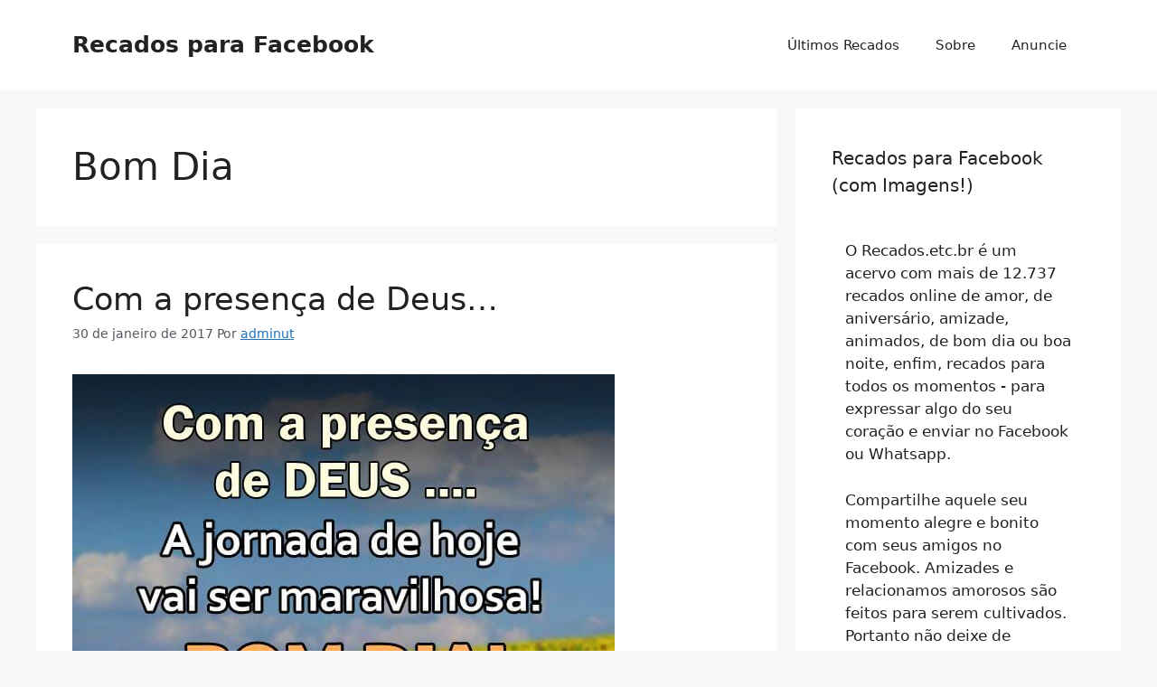

--- FILE ---
content_type: text/html; charset=UTF-8
request_url: https://www.recados.etc.br/recados-facebook/bom-dia
body_size: 22385
content:
<!DOCTYPE html>
<html lang="pt-BR">
<head>
	<meta charset="UTF-8">
	







<meta name='robots' content='index, follow, max-image-preview:large, max-snippet:-1, max-video-preview:-1' />
<meta name="viewport" content="width=device-width, initial-scale=1">
	<!-- This site is optimized with the Yoast SEO plugin v21.8 - https://yoast.com/wordpress/plugins/seo/ -->
	<title>72 Recados de Bom Dia - Recados para Facebook</title>
	<meta name="description" content="Clique e veja mais de 72 recados de Bom Dia para Facebook. Envie mensagem de Bom Dia para seu amigo(a), mãe, pai, filho, etc - Mais de 9700 recados online de amor, aniversário, amizade e muito mais..." />
	<link rel="canonical" href="https://www.recados.etc.br/recados-facebook/bom-dia" />
	<link rel="next" href="https://www.recados.etc.br/recados-facebook/bom-dia/page/2" />
	<script type="application/ld+json" class="yoast-schema-graph">{"@context":"https://schema.org","@graph":[{"@type":"CollectionPage","@id":"https://www.recados.etc.br/recados-facebook/bom-dia","url":"https://www.recados.etc.br/recados-facebook/bom-dia","name":"72 Recados de Bom Dia - Recados para Facebook","isPartOf":{"@id":"https://www.recados.etc.br/#website"},"primaryImageOfPage":{"@id":"https://www.recados.etc.br/recados-facebook/bom-dia#primaryimage"},"image":{"@id":"https://www.recados.etc.br/recados-facebook/bom-dia#primaryimage"},"thumbnailUrl":"https://www.recados.etc.br/wp-content/uploads/2017/01/imagem-recado-bom-dia-Presença-de-Deus.jpg","description":"Clique e veja mais de 72 recados de Bom Dia para Facebook. Envie mensagem de Bom Dia para seu amigo(a), mãe, pai, filho, etc - Mais de 9700 recados online de amor, aniversário, amizade e muito mais...","breadcrumb":{"@id":"https://www.recados.etc.br/recados-facebook/bom-dia#breadcrumb"},"inLanguage":"pt-BR"},{"@type":"ImageObject","inLanguage":"pt-BR","@id":"https://www.recados.etc.br/recados-facebook/bom-dia#primaryimage","url":"https://www.recados.etc.br/wp-content/uploads/2017/01/imagem-recado-bom-dia-Presença-de-Deus.jpg","contentUrl":"https://www.recados.etc.br/wp-content/uploads/2017/01/imagem-recado-bom-dia-Presença-de-Deus.jpg","width":600,"height":600},{"@type":"BreadcrumbList","@id":"https://www.recados.etc.br/recados-facebook/bom-dia#breadcrumb","itemListElement":[{"@type":"ListItem","position":1,"name":"Início","item":"https://www.recados.etc.br/"},{"@type":"ListItem","position":2,"name":"Bom Dia"}]},{"@type":"WebSite","@id":"https://www.recados.etc.br/#website","url":"https://www.recados.etc.br/","name":"Recados para Facebook","description":"recados online de amor, aniversário, amizade e muito mais","potentialAction":[{"@type":"SearchAction","target":{"@type":"EntryPoint","urlTemplate":"https://www.recados.etc.br/?s={search_term_string}"},"query-input":"required name=search_term_string"}],"inLanguage":"pt-BR"}]}</script>
	<!-- / Yoast SEO plugin. -->



<link rel="alternate" type="application/rss+xml" title="Feed para Recados para Facebook &raquo;" href="https://www.recados.etc.br/feed" />
<link rel="alternate" type="application/rss+xml" title="Feed de tag para Recados para Facebook &raquo; Bom Dia" href="https://www.recados.etc.br/recados-facebook/bom-dia/feed" />
<style id='wp-emoji-styles-inline-css'>

	img.wp-smiley, img.emoji {
		display: inline !important;
		border: none !important;
		box-shadow: none !important;
		height: 1em !important;
		width: 1em !important;
		margin: 0 0.07em !important;
		vertical-align: -0.1em !important;
		background: none !important;
		padding: 0 !important;
	}
</style>
<link rel='stylesheet' id='wp-block-library-css' href='https://www.recados.etc.br/wp-includes/css/dist/block-library/style.min.css?ver=6.4.2' media='all' />
<style id='classic-theme-styles-inline-css'>
/*! This file is auto-generated */
.wp-block-button__link{color:#fff;background-color:#32373c;border-radius:9999px;box-shadow:none;text-decoration:none;padding:calc(.667em + 2px) calc(1.333em + 2px);font-size:1.125em}.wp-block-file__button{background:#32373c;color:#fff;text-decoration:none}
</style>
<style id='global-styles-inline-css'>
body{--wp--preset--color--black: #000000;--wp--preset--color--cyan-bluish-gray: #abb8c3;--wp--preset--color--white: #ffffff;--wp--preset--color--pale-pink: #f78da7;--wp--preset--color--vivid-red: #cf2e2e;--wp--preset--color--luminous-vivid-orange: #ff6900;--wp--preset--color--luminous-vivid-amber: #fcb900;--wp--preset--color--light-green-cyan: #7bdcb5;--wp--preset--color--vivid-green-cyan: #00d084;--wp--preset--color--pale-cyan-blue: #8ed1fc;--wp--preset--color--vivid-cyan-blue: #0693e3;--wp--preset--color--vivid-purple: #9b51e0;--wp--preset--color--contrast: var(--contrast);--wp--preset--color--contrast-2: var(--contrast-2);--wp--preset--color--contrast-3: var(--contrast-3);--wp--preset--color--base: var(--base);--wp--preset--color--base-2: var(--base-2);--wp--preset--color--base-3: var(--base-3);--wp--preset--color--accent: var(--accent);--wp--preset--gradient--vivid-cyan-blue-to-vivid-purple: linear-gradient(135deg,rgba(6,147,227,1) 0%,rgb(155,81,224) 100%);--wp--preset--gradient--light-green-cyan-to-vivid-green-cyan: linear-gradient(135deg,rgb(122,220,180) 0%,rgb(0,208,130) 100%);--wp--preset--gradient--luminous-vivid-amber-to-luminous-vivid-orange: linear-gradient(135deg,rgba(252,185,0,1) 0%,rgba(255,105,0,1) 100%);--wp--preset--gradient--luminous-vivid-orange-to-vivid-red: linear-gradient(135deg,rgba(255,105,0,1) 0%,rgb(207,46,46) 100%);--wp--preset--gradient--very-light-gray-to-cyan-bluish-gray: linear-gradient(135deg,rgb(238,238,238) 0%,rgb(169,184,195) 100%);--wp--preset--gradient--cool-to-warm-spectrum: linear-gradient(135deg,rgb(74,234,220) 0%,rgb(151,120,209) 20%,rgb(207,42,186) 40%,rgb(238,44,130) 60%,rgb(251,105,98) 80%,rgb(254,248,76) 100%);--wp--preset--gradient--blush-light-purple: linear-gradient(135deg,rgb(255,206,236) 0%,rgb(152,150,240) 100%);--wp--preset--gradient--blush-bordeaux: linear-gradient(135deg,rgb(254,205,165) 0%,rgb(254,45,45) 50%,rgb(107,0,62) 100%);--wp--preset--gradient--luminous-dusk: linear-gradient(135deg,rgb(255,203,112) 0%,rgb(199,81,192) 50%,rgb(65,88,208) 100%);--wp--preset--gradient--pale-ocean: linear-gradient(135deg,rgb(255,245,203) 0%,rgb(182,227,212) 50%,rgb(51,167,181) 100%);--wp--preset--gradient--electric-grass: linear-gradient(135deg,rgb(202,248,128) 0%,rgb(113,206,126) 100%);--wp--preset--gradient--midnight: linear-gradient(135deg,rgb(2,3,129) 0%,rgb(40,116,252) 100%);--wp--preset--font-size--small: 13px;--wp--preset--font-size--medium: 20px;--wp--preset--font-size--large: 36px;--wp--preset--font-size--x-large: 42px;--wp--preset--spacing--20: 0.44rem;--wp--preset--spacing--30: 0.67rem;--wp--preset--spacing--40: 1rem;--wp--preset--spacing--50: 1.5rem;--wp--preset--spacing--60: 2.25rem;--wp--preset--spacing--70: 3.38rem;--wp--preset--spacing--80: 5.06rem;--wp--preset--shadow--natural: 6px 6px 9px rgba(0, 0, 0, 0.2);--wp--preset--shadow--deep: 12px 12px 50px rgba(0, 0, 0, 0.4);--wp--preset--shadow--sharp: 6px 6px 0px rgba(0, 0, 0, 0.2);--wp--preset--shadow--outlined: 6px 6px 0px -3px rgba(255, 255, 255, 1), 6px 6px rgba(0, 0, 0, 1);--wp--preset--shadow--crisp: 6px 6px 0px rgba(0, 0, 0, 1);}:where(.is-layout-flex){gap: 0.5em;}:where(.is-layout-grid){gap: 0.5em;}body .is-layout-flow > .alignleft{float: left;margin-inline-start: 0;margin-inline-end: 2em;}body .is-layout-flow > .alignright{float: right;margin-inline-start: 2em;margin-inline-end: 0;}body .is-layout-flow > .aligncenter{margin-left: auto !important;margin-right: auto !important;}body .is-layout-constrained > .alignleft{float: left;margin-inline-start: 0;margin-inline-end: 2em;}body .is-layout-constrained > .alignright{float: right;margin-inline-start: 2em;margin-inline-end: 0;}body .is-layout-constrained > .aligncenter{margin-left: auto !important;margin-right: auto !important;}body .is-layout-constrained > :where(:not(.alignleft):not(.alignright):not(.alignfull)){max-width: var(--wp--style--global--content-size);margin-left: auto !important;margin-right: auto !important;}body .is-layout-constrained > .alignwide{max-width: var(--wp--style--global--wide-size);}body .is-layout-flex{display: flex;}body .is-layout-flex{flex-wrap: wrap;align-items: center;}body .is-layout-flex > *{margin: 0;}body .is-layout-grid{display: grid;}body .is-layout-grid > *{margin: 0;}:where(.wp-block-columns.is-layout-flex){gap: 2em;}:where(.wp-block-columns.is-layout-grid){gap: 2em;}:where(.wp-block-post-template.is-layout-flex){gap: 1.25em;}:where(.wp-block-post-template.is-layout-grid){gap: 1.25em;}.has-black-color{color: var(--wp--preset--color--black) !important;}.has-cyan-bluish-gray-color{color: var(--wp--preset--color--cyan-bluish-gray) !important;}.has-white-color{color: var(--wp--preset--color--white) !important;}.has-pale-pink-color{color: var(--wp--preset--color--pale-pink) !important;}.has-vivid-red-color{color: var(--wp--preset--color--vivid-red) !important;}.has-luminous-vivid-orange-color{color: var(--wp--preset--color--luminous-vivid-orange) !important;}.has-luminous-vivid-amber-color{color: var(--wp--preset--color--luminous-vivid-amber) !important;}.has-light-green-cyan-color{color: var(--wp--preset--color--light-green-cyan) !important;}.has-vivid-green-cyan-color{color: var(--wp--preset--color--vivid-green-cyan) !important;}.has-pale-cyan-blue-color{color: var(--wp--preset--color--pale-cyan-blue) !important;}.has-vivid-cyan-blue-color{color: var(--wp--preset--color--vivid-cyan-blue) !important;}.has-vivid-purple-color{color: var(--wp--preset--color--vivid-purple) !important;}.has-black-background-color{background-color: var(--wp--preset--color--black) !important;}.has-cyan-bluish-gray-background-color{background-color: var(--wp--preset--color--cyan-bluish-gray) !important;}.has-white-background-color{background-color: var(--wp--preset--color--white) !important;}.has-pale-pink-background-color{background-color: var(--wp--preset--color--pale-pink) !important;}.has-vivid-red-background-color{background-color: var(--wp--preset--color--vivid-red) !important;}.has-luminous-vivid-orange-background-color{background-color: var(--wp--preset--color--luminous-vivid-orange) !important;}.has-luminous-vivid-amber-background-color{background-color: var(--wp--preset--color--luminous-vivid-amber) !important;}.has-light-green-cyan-background-color{background-color: var(--wp--preset--color--light-green-cyan) !important;}.has-vivid-green-cyan-background-color{background-color: var(--wp--preset--color--vivid-green-cyan) !important;}.has-pale-cyan-blue-background-color{background-color: var(--wp--preset--color--pale-cyan-blue) !important;}.has-vivid-cyan-blue-background-color{background-color: var(--wp--preset--color--vivid-cyan-blue) !important;}.has-vivid-purple-background-color{background-color: var(--wp--preset--color--vivid-purple) !important;}.has-black-border-color{border-color: var(--wp--preset--color--black) !important;}.has-cyan-bluish-gray-border-color{border-color: var(--wp--preset--color--cyan-bluish-gray) !important;}.has-white-border-color{border-color: var(--wp--preset--color--white) !important;}.has-pale-pink-border-color{border-color: var(--wp--preset--color--pale-pink) !important;}.has-vivid-red-border-color{border-color: var(--wp--preset--color--vivid-red) !important;}.has-luminous-vivid-orange-border-color{border-color: var(--wp--preset--color--luminous-vivid-orange) !important;}.has-luminous-vivid-amber-border-color{border-color: var(--wp--preset--color--luminous-vivid-amber) !important;}.has-light-green-cyan-border-color{border-color: var(--wp--preset--color--light-green-cyan) !important;}.has-vivid-green-cyan-border-color{border-color: var(--wp--preset--color--vivid-green-cyan) !important;}.has-pale-cyan-blue-border-color{border-color: var(--wp--preset--color--pale-cyan-blue) !important;}.has-vivid-cyan-blue-border-color{border-color: var(--wp--preset--color--vivid-cyan-blue) !important;}.has-vivid-purple-border-color{border-color: var(--wp--preset--color--vivid-purple) !important;}.has-vivid-cyan-blue-to-vivid-purple-gradient-background{background: var(--wp--preset--gradient--vivid-cyan-blue-to-vivid-purple) !important;}.has-light-green-cyan-to-vivid-green-cyan-gradient-background{background: var(--wp--preset--gradient--light-green-cyan-to-vivid-green-cyan) !important;}.has-luminous-vivid-amber-to-luminous-vivid-orange-gradient-background{background: var(--wp--preset--gradient--luminous-vivid-amber-to-luminous-vivid-orange) !important;}.has-luminous-vivid-orange-to-vivid-red-gradient-background{background: var(--wp--preset--gradient--luminous-vivid-orange-to-vivid-red) !important;}.has-very-light-gray-to-cyan-bluish-gray-gradient-background{background: var(--wp--preset--gradient--very-light-gray-to-cyan-bluish-gray) !important;}.has-cool-to-warm-spectrum-gradient-background{background: var(--wp--preset--gradient--cool-to-warm-spectrum) !important;}.has-blush-light-purple-gradient-background{background: var(--wp--preset--gradient--blush-light-purple) !important;}.has-blush-bordeaux-gradient-background{background: var(--wp--preset--gradient--blush-bordeaux) !important;}.has-luminous-dusk-gradient-background{background: var(--wp--preset--gradient--luminous-dusk) !important;}.has-pale-ocean-gradient-background{background: var(--wp--preset--gradient--pale-ocean) !important;}.has-electric-grass-gradient-background{background: var(--wp--preset--gradient--electric-grass) !important;}.has-midnight-gradient-background{background: var(--wp--preset--gradient--midnight) !important;}.has-small-font-size{font-size: var(--wp--preset--font-size--small) !important;}.has-medium-font-size{font-size: var(--wp--preset--font-size--medium) !important;}.has-large-font-size{font-size: var(--wp--preset--font-size--large) !important;}.has-x-large-font-size{font-size: var(--wp--preset--font-size--x-large) !important;}
.wp-block-navigation a:where(:not(.wp-element-button)){color: inherit;}
:where(.wp-block-post-template.is-layout-flex){gap: 1.25em;}:where(.wp-block-post-template.is-layout-grid){gap: 1.25em;}
:where(.wp-block-columns.is-layout-flex){gap: 2em;}:where(.wp-block-columns.is-layout-grid){gap: 2em;}
.wp-block-pullquote{font-size: 1.5em;line-height: 1.6;}
</style>
<link rel='stylesheet' id='generate-style-css' href='https://www.recados.etc.br/wp-content/themes/generatepress/assets/css/main.min.css?ver=3.3.1' media='all' />
<style id='generate-style-inline-css'>
body{background-color:var(--base-2);color:var(--contrast);}a{color:var(--accent);}a{text-decoration:underline;}.entry-title a, .site-branding a, a.button, .wp-block-button__link, .main-navigation a{text-decoration:none;}a:hover, a:focus, a:active{color:var(--contrast);}.wp-block-group__inner-container{max-width:1200px;margin-left:auto;margin-right:auto;}:root{--contrast:#222222;--contrast-2:#575760;--contrast-3:#b2b2be;--base:#f0f0f0;--base-2:#f7f8f9;--base-3:#ffffff;--accent:#1e73be;}:root .has-contrast-color{color:var(--contrast);}:root .has-contrast-background-color{background-color:var(--contrast);}:root .has-contrast-2-color{color:var(--contrast-2);}:root .has-contrast-2-background-color{background-color:var(--contrast-2);}:root .has-contrast-3-color{color:var(--contrast-3);}:root .has-contrast-3-background-color{background-color:var(--contrast-3);}:root .has-base-color{color:var(--base);}:root .has-base-background-color{background-color:var(--base);}:root .has-base-2-color{color:var(--base-2);}:root .has-base-2-background-color{background-color:var(--base-2);}:root .has-base-3-color{color:var(--base-3);}:root .has-base-3-background-color{background-color:var(--base-3);}:root .has-accent-color{color:var(--accent);}:root .has-accent-background-color{background-color:var(--accent);}.top-bar{background-color:#636363;color:#ffffff;}.top-bar a{color:#ffffff;}.top-bar a:hover{color:#303030;}.site-header{background-color:var(--base-3);}.main-title a,.main-title a:hover{color:var(--contrast);}.site-description{color:var(--contrast-2);}.mobile-menu-control-wrapper .menu-toggle,.mobile-menu-control-wrapper .menu-toggle:hover,.mobile-menu-control-wrapper .menu-toggle:focus,.has-inline-mobile-toggle #site-navigation.toggled{background-color:rgba(0, 0, 0, 0.02);}.main-navigation,.main-navigation ul ul{background-color:var(--base-3);}.main-navigation .main-nav ul li a, .main-navigation .menu-toggle, .main-navigation .menu-bar-items{color:var(--contrast);}.main-navigation .main-nav ul li:not([class*="current-menu-"]):hover > a, .main-navigation .main-nav ul li:not([class*="current-menu-"]):focus > a, .main-navigation .main-nav ul li.sfHover:not([class*="current-menu-"]) > a, .main-navigation .menu-bar-item:hover > a, .main-navigation .menu-bar-item.sfHover > a{color:var(--accent);}button.menu-toggle:hover,button.menu-toggle:focus{color:var(--contrast);}.main-navigation .main-nav ul li[class*="current-menu-"] > a{color:var(--accent);}.navigation-search input[type="search"],.navigation-search input[type="search"]:active, .navigation-search input[type="search"]:focus, .main-navigation .main-nav ul li.search-item.active > a, .main-navigation .menu-bar-items .search-item.active > a{color:var(--accent);}.main-navigation ul ul{background-color:var(--base);}.separate-containers .inside-article, .separate-containers .comments-area, .separate-containers .page-header, .one-container .container, .separate-containers .paging-navigation, .inside-page-header{background-color:var(--base-3);}.entry-title a{color:var(--contrast);}.entry-title a:hover{color:var(--contrast-2);}.entry-meta{color:var(--contrast-2);}.sidebar .widget{background-color:var(--base-3);}.footer-widgets{background-color:var(--base-3);}.site-info{background-color:var(--base-3);}input[type="text"],input[type="email"],input[type="url"],input[type="password"],input[type="search"],input[type="tel"],input[type="number"],textarea,select{color:var(--contrast);background-color:var(--base-2);border-color:var(--base);}input[type="text"]:focus,input[type="email"]:focus,input[type="url"]:focus,input[type="password"]:focus,input[type="search"]:focus,input[type="tel"]:focus,input[type="number"]:focus,textarea:focus,select:focus{color:var(--contrast);background-color:var(--base-2);border-color:var(--contrast-3);}button,html input[type="button"],input[type="reset"],input[type="submit"],a.button,a.wp-block-button__link:not(.has-background){color:#ffffff;background-color:#55555e;}button:hover,html input[type="button"]:hover,input[type="reset"]:hover,input[type="submit"]:hover,a.button:hover,button:focus,html input[type="button"]:focus,input[type="reset"]:focus,input[type="submit"]:focus,a.button:focus,a.wp-block-button__link:not(.has-background):active,a.wp-block-button__link:not(.has-background):focus,a.wp-block-button__link:not(.has-background):hover{color:#ffffff;background-color:#3f4047;}a.generate-back-to-top{background-color:rgba( 0,0,0,0.4 );color:#ffffff;}a.generate-back-to-top:hover,a.generate-back-to-top:focus{background-color:rgba( 0,0,0,0.6 );color:#ffffff;}:root{--gp-search-modal-bg-color:var(--base-3);--gp-search-modal-text-color:var(--contrast);--gp-search-modal-overlay-bg-color:rgba(0,0,0,0.2);}@media (max-width:768px){.main-navigation .menu-bar-item:hover > a, .main-navigation .menu-bar-item.sfHover > a{background:none;color:var(--contrast);}}.nav-below-header .main-navigation .inside-navigation.grid-container, .nav-above-header .main-navigation .inside-navigation.grid-container{padding:0px 20px 0px 20px;}.site-main .wp-block-group__inner-container{padding:40px;}.separate-containers .paging-navigation{padding-top:20px;padding-bottom:20px;}.entry-content .alignwide, body:not(.no-sidebar) .entry-content .alignfull{margin-left:-40px;width:calc(100% + 80px);max-width:calc(100% + 80px);}.rtl .menu-item-has-children .dropdown-menu-toggle{padding-left:20px;}.rtl .main-navigation .main-nav ul li.menu-item-has-children > a{padding-right:20px;}@media (max-width:768px){.separate-containers .inside-article, .separate-containers .comments-area, .separate-containers .page-header, .separate-containers .paging-navigation, .one-container .site-content, .inside-page-header{padding:30px;}.site-main .wp-block-group__inner-container{padding:30px;}.inside-top-bar{padding-right:30px;padding-left:30px;}.inside-header{padding-right:30px;padding-left:30px;}.widget-area .widget{padding-top:30px;padding-right:30px;padding-bottom:30px;padding-left:30px;}.footer-widgets-container{padding-top:30px;padding-right:30px;padding-bottom:30px;padding-left:30px;}.inside-site-info{padding-right:30px;padding-left:30px;}.entry-content .alignwide, body:not(.no-sidebar) .entry-content .alignfull{margin-left:-30px;width:calc(100% + 60px);max-width:calc(100% + 60px);}.one-container .site-main .paging-navigation{margin-bottom:20px;}}/* End cached CSS */.is-right-sidebar{width:30%;}.is-left-sidebar{width:30%;}.site-content .content-area{width:70%;}@media (max-width:768px){.main-navigation .menu-toggle,.sidebar-nav-mobile:not(#sticky-placeholder){display:block;}.main-navigation ul,.gen-sidebar-nav,.main-navigation:not(.slideout-navigation):not(.toggled) .main-nav > ul,.has-inline-mobile-toggle #site-navigation .inside-navigation > *:not(.navigation-search):not(.main-nav){display:none;}.nav-align-right .inside-navigation,.nav-align-center .inside-navigation{justify-content:space-between;}.has-inline-mobile-toggle .mobile-menu-control-wrapper{display:flex;flex-wrap:wrap;}.has-inline-mobile-toggle .inside-header{flex-direction:row;text-align:left;flex-wrap:wrap;}.has-inline-mobile-toggle .header-widget,.has-inline-mobile-toggle #site-navigation{flex-basis:100%;}.nav-float-left .has-inline-mobile-toggle #site-navigation{order:10;}}
</style>
<link rel="https://api.w.org/" href="https://www.recados.etc.br/wp-json/" /><link rel="alternate" type="application/json" href="https://www.recados.etc.br/wp-json/wp/v2/tags/19265" /><link rel="EditURI" type="application/rsd+xml" title="RSD" href="https://www.recados.etc.br/xmlrpc.php?rsd" />
<!-- Google Tag Manager -->
<script type="4a0f12614322662e862f4545-text/javascript">(function(w,d,s,l,i){w[l]=w[l]||[];w[l].push({'gtm.start':
new Date().getTime(),event:'gtm.js'});var f=d.getElementsByTagName(s)[0],
j=d.createElement(s),dl=l!='dataLayer'?'&l='+l:'';j.async=true;j.src=
'https://www.googletagmanager.com/gtm.js?id='+i+dl;f.parentNode.insertBefore(j,f);
})(window,document,'script','dataLayer','GTM-WQ2NFVM');</script>
<!-- End Google Tag Manager --></head>

<body class="archive tag tag-bom-dia tag-19265 wp-embed-responsive right-sidebar nav-float-right separate-containers header-aligned-left dropdown-hover" itemtype="https://schema.org/Blog" itemscope>
	<a class="screen-reader-text skip-link" href="#content" title="Pular para o conteúdo">Pular para o conteúdo</a>		<header class="site-header has-inline-mobile-toggle" id="masthead" aria-label="Site"  itemtype="https://schema.org/WPHeader" itemscope>
			<div class="inside-header grid-container">
				<div class="site-branding">
						<p class="main-title" itemprop="headline">
					<a href="https://www.recados.etc.br/" rel="home">
						Recados para Facebook
					</a>
				</p>
						
					</div>	<nav class="main-navigation mobile-menu-control-wrapper" id="mobile-menu-control-wrapper" aria-label="Mobile Toggle">
		<div class="menu-bar-items"></div>		<button data-nav="site-navigation" class="menu-toggle" aria-controls="primary-menu" aria-expanded="false">
			<span class="gp-icon icon-menu-bars"><svg viewBox="0 0 512 512" aria-hidden="true" xmlns="http://www.w3.org/2000/svg" width="1em" height="1em"><path d="M0 96c0-13.255 10.745-24 24-24h464c13.255 0 24 10.745 24 24s-10.745 24-24 24H24c-13.255 0-24-10.745-24-24zm0 160c0-13.255 10.745-24 24-24h464c13.255 0 24 10.745 24 24s-10.745 24-24 24H24c-13.255 0-24-10.745-24-24zm0 160c0-13.255 10.745-24 24-24h464c13.255 0 24 10.745 24 24s-10.745 24-24 24H24c-13.255 0-24-10.745-24-24z" /></svg><svg viewBox="0 0 512 512" aria-hidden="true" xmlns="http://www.w3.org/2000/svg" width="1em" height="1em"><path d="M71.029 71.029c9.373-9.372 24.569-9.372 33.942 0L256 222.059l151.029-151.03c9.373-9.372 24.569-9.372 33.942 0 9.372 9.373 9.372 24.569 0 33.942L289.941 256l151.03 151.029c9.372 9.373 9.372 24.569 0 33.942-9.373 9.372-24.569 9.372-33.942 0L256 289.941l-151.029 151.03c-9.373 9.372-24.569 9.372-33.942 0-9.372-9.373-9.372-24.569 0-33.942L222.059 256 71.029 104.971c-9.372-9.373-9.372-24.569 0-33.942z" /></svg></span><span class="screen-reader-text">Menu</span>		</button>
	</nav>
			<nav class="main-navigation has-menu-bar-items sub-menu-right" id="site-navigation" aria-label="Primary"  itemtype="https://schema.org/SiteNavigationElement" itemscope>
			<div class="inside-navigation grid-container">
								<button class="menu-toggle" aria-controls="primary-menu" aria-expanded="false">
					<span class="gp-icon icon-menu-bars"><svg viewBox="0 0 512 512" aria-hidden="true" xmlns="http://www.w3.org/2000/svg" width="1em" height="1em"><path d="M0 96c0-13.255 10.745-24 24-24h464c13.255 0 24 10.745 24 24s-10.745 24-24 24H24c-13.255 0-24-10.745-24-24zm0 160c0-13.255 10.745-24 24-24h464c13.255 0 24 10.745 24 24s-10.745 24-24 24H24c-13.255 0-24-10.745-24-24zm0 160c0-13.255 10.745-24 24-24h464c13.255 0 24 10.745 24 24s-10.745 24-24 24H24c-13.255 0-24-10.745-24-24z" /></svg><svg viewBox="0 0 512 512" aria-hidden="true" xmlns="http://www.w3.org/2000/svg" width="1em" height="1em"><path d="M71.029 71.029c9.373-9.372 24.569-9.372 33.942 0L256 222.059l151.029-151.03c9.373-9.372 24.569-9.372 33.942 0 9.372 9.373 9.372 24.569 0 33.942L289.941 256l151.03 151.029c9.372 9.373 9.372 24.569 0 33.942-9.373 9.372-24.569 9.372-33.942 0L256 289.941l-151.029 151.03c-9.373 9.372-24.569 9.372-33.942 0-9.372-9.373-9.372-24.569 0-33.942L222.059 256 71.029 104.971c-9.372-9.373-9.372-24.569 0-33.942z" /></svg></span><span class="mobile-menu">Menu</span>				</button>
				<div id="primary-menu" class="main-nav"><ul id="menu-footer" class=" menu sf-menu"><li id="menu-item-26356" class="menu-item menu-item-type-custom menu-item-object-custom menu-item-home menu-item-26356"><a href="https://www.recados.etc.br">Últimos Recados</a></li>
<li id="menu-item-26361" class="menu-item menu-item-type-post_type menu-item-object-page menu-item-26361"><a href="https://www.recados.etc.br/sobre">Sobre</a></li>
<li id="menu-item-26357" class="menu-item menu-item-type-post_type menu-item-object-page menu-item-26357"><a href="https://www.recados.etc.br/anuncie">Anuncie</a></li>
</ul></div><div class="menu-bar-items"></div>			</div>
		</nav>
					</div>
		</header>
		
	<div class="site grid-container container hfeed" id="page">
				<div class="site-content" id="content">
			
	<div class="content-area" id="primary">
		<main class="site-main" id="main">
					<header class="page-header" aria-label="Page">
			
			<h1 class="page-title">
				Bom Dia			</h1>

					</header>
		<article id="post-88772" class="post-88772 post type-post status-publish format-standard has-post-thumbnail hentry category-bom-dia tag-agradecer tag-agradecimento tag-agradeco tag-ajuda tag-ajuda-de-deus tag-aproveitar tag-bom-dia tag-deus tag-hoje tag-jornada tag-jornada-de-hoje tag-maravilhosa tag-mensagem tag-mensagem-de-bom-dia tag-planos tag-planos-de-deus tag-presenca tag-presenca-a-deus tag-recado tag-scrap tag-scrap-para-facebook" itemtype="https://schema.org/CreativeWork" itemscope>
	<div class="inside-article">
					<header class="entry-header" aria-label="Conteúdo">
				<h2 class="entry-title" itemprop="headline"><a href="https://www.recados.etc.br/recado-facebook-com-presenca-de-deus.html" rel="bookmark">Com a presença de Deus&#8230;</a></h2>		<div class="entry-meta">
			<span class="posted-on"><time class="entry-date published" datetime="2017-01-30T22:43:58-03:00" itemprop="datePublished">30 de janeiro de 2017</time></span> <span class="byline">Por <span class="author vcard" itemprop="author" itemtype="https://schema.org/Person" itemscope><a class="url fn n" href="https://www.recados.etc.br/recado-facebook-author/adminut" title="Ver todos os posts por adminut" rel="author" itemprop="url"><span class="author-name" itemprop="name">adminut</span></a></span></span> 		</div>
					</header>
			<div class="post-image">
						
						<a href="https://www.recados.etc.br/recado-facebook-com-presenca-de-deus.html">
							<img width="600" height="600" src="https://www.recados.etc.br/wp-content/uploads/2017/01/imagem-recado-bom-dia-Presença-de-Deus.jpg" class="attachment-full size-full wp-post-image" alt="" itemprop="image" decoding="async" fetchpriority="high" srcset="https://www.recados.etc.br/wp-content/uploads/2017/01/imagem-recado-bom-dia-Presença-de-Deus.jpg 600w, https://www.recados.etc.br/wp-content/uploads/2017/01/imagem-recado-bom-dia-Presença-de-Deus-150x150.jpg 150w, https://www.recados.etc.br/wp-content/uploads/2017/01/imagem-recado-bom-dia-Presença-de-Deus-300x300.jpg 300w, https://www.recados.etc.br/wp-content/uploads/2017/01/imagem-recado-bom-dia-Presença-de-Deus-65x65.jpg 65w" sizes="(max-width: 600px) 100vw, 600px" />
						</a>
					</div>
			<div class="entry-summary" itemprop="text">
				<p>Com a presença de Deus você pode mudar seu dia. Compartilhe essa mensagem para que outras pessoas possam mudar o seu dia.</p>
			</div>

				<footer class="entry-meta" aria-label="Entry meta">
			<span class="cat-links"><span class="gp-icon icon-categories"><svg viewBox="0 0 512 512" aria-hidden="true" xmlns="http://www.w3.org/2000/svg" width="1em" height="1em"><path d="M0 112c0-26.51 21.49-48 48-48h110.014a48 48 0 0143.592 27.907l12.349 26.791A16 16 0 00228.486 128H464c26.51 0 48 21.49 48 48v224c0 26.51-21.49 48-48 48H48c-26.51 0-48-21.49-48-48V112z" /></svg></span><span class="screen-reader-text">Categorias </span><a href="https://www.recados.etc.br/recados/bom-dia" rel="category tag">Bom Dia</a></span> <span class="tags-links"><span class="gp-icon icon-tags"><svg viewBox="0 0 512 512" aria-hidden="true" xmlns="http://www.w3.org/2000/svg" width="1em" height="1em"><path d="M20 39.5c-8.836 0-16 7.163-16 16v176c0 4.243 1.686 8.313 4.687 11.314l224 224c6.248 6.248 16.378 6.248 22.626 0l176-176c6.244-6.244 6.25-16.364.013-22.615l-223.5-224A15.999 15.999 0 00196.5 39.5H20zm56 96c0-13.255 10.745-24 24-24s24 10.745 24 24-10.745 24-24 24-24-10.745-24-24z"/><path d="M259.515 43.015c4.686-4.687 12.284-4.687 16.97 0l228 228c4.686 4.686 4.686 12.284 0 16.97l-180 180c-4.686 4.687-12.284 4.687-16.97 0-4.686-4.686-4.686-12.284 0-16.97L479.029 279.5 259.515 59.985c-4.686-4.686-4.686-12.284 0-16.97z" /></svg></span><span class="screen-reader-text">Tags </span><a href="https://www.recados.etc.br/recados-facebook/agradecer" rel="tag">agradecer</a>, <a href="https://www.recados.etc.br/recados-facebook/agradecimento" rel="tag">agradecimento</a>, <a href="https://www.recados.etc.br/recados-facebook/agradeco" rel="tag">agradeço</a>, <a href="https://www.recados.etc.br/recados-facebook/ajuda" rel="tag">ajuda</a>, <a href="https://www.recados.etc.br/recados-facebook/ajuda-de-deus" rel="tag">ajuda de Deus</a>, <a href="https://www.recados.etc.br/recados-facebook/aproveitar" rel="tag">aproveitar</a>, <a href="https://www.recados.etc.br/recados-facebook/bom-dia" rel="tag">Bom Dia</a>, <a href="https://www.recados.etc.br/recados-facebook/deus" rel="tag">Deus</a>, <a href="https://www.recados.etc.br/recados-facebook/hoje" rel="tag">hoje</a>, <a href="https://www.recados.etc.br/recados-facebook/jornada" rel="tag">jornada</a>, <a href="https://www.recados.etc.br/recados-facebook/jornada-de-hoje" rel="tag">jornada de hoje</a>, <a href="https://www.recados.etc.br/recados-facebook/maravilhosa" rel="tag">maravilhosa</a>, <a href="https://www.recados.etc.br/recados-facebook/mensagem" rel="tag">mensagem</a>, <a href="https://www.recados.etc.br/recados-facebook/mensagem-de-bom-dia" rel="tag">mensagem de bom dia</a>, <a href="https://www.recados.etc.br/recados-facebook/planos" rel="tag">planos</a>, <a href="https://www.recados.etc.br/recados-facebook/planos-de-deus" rel="tag">planos de Deus</a>, <a href="https://www.recados.etc.br/recados-facebook/presenca" rel="tag">presença</a>, <a href="https://www.recados.etc.br/recados-facebook/presenca-a-deus" rel="tag">presença a Deus</a>, <a href="https://www.recados.etc.br/recados-facebook/recado" rel="tag">Recado</a>, <a href="https://www.recados.etc.br/recados-facebook/scrap" rel="tag">scrap</a>, <a href="https://www.recados.etc.br/recados-facebook/scrap-para-facebook" rel="tag">scrap para facebook</a></span> 		</footer>
			</div>
</article>
<article id="post-88706" class="post-88706 post type-post status-publish format-standard has-post-thumbnail hentry category-bom-dia tag-afastem tag-bom-dia tag-bom-dia-amigo tag-bom-dia-para-facebook tag-bom-dia-para-vc tag-bom-dia-para-voce tag-bom-dia-pra-vc tag-deus tag-deus-te-abencoe tag-dia-maravilhoso tag-esperar-em-deus tag-fazer-planos tag-feliz-semana tag-mensagem tag-otima-semana tag-planos-de-deus tag-uma-semana-linda" itemtype="https://schema.org/CreativeWork" itemscope>
	<div class="inside-article">
					<header class="entry-header" aria-label="Conteúdo">
				<h2 class="entry-title" itemprop="headline"><a href="https://www.recados.etc.br/recado-facebook-que-seus-planos-nao-te-afastem-de-deus.html" rel="bookmark">Que seus planos não te afastem de Deus!</a></h2>		<div class="entry-meta">
			<span class="posted-on"><time class="entry-date published" datetime="2017-01-29T01:23:18-03:00" itemprop="datePublished">29 de janeiro de 2017</time></span> <span class="byline">Por <span class="author vcard" itemprop="author" itemtype="https://schema.org/Person" itemscope><a class="url fn n" href="https://www.recados.etc.br/recado-facebook-author/adminut" title="Ver todos os posts por adminut" rel="author" itemprop="url"><span class="author-name" itemprop="name">adminut</span></a></span></span> 		</div>
					</header>
			<div class="post-image">
						
						<a href="https://www.recados.etc.br/recado-facebook-que-seus-planos-nao-te-afastem-de-deus.html">
							<img width="750" height="400" src="https://www.recados.etc.br/wp-content/uploads/2017/01/imagem-recado-bom-dia-Bom-Dia-junto-com-Deus.jpg" class="attachment-full size-full wp-post-image" alt="" itemprop="image" decoding="async" srcset="https://www.recados.etc.br/wp-content/uploads/2017/01/imagem-recado-bom-dia-Bom-Dia-junto-com-Deus.jpg 750w, https://www.recados.etc.br/wp-content/uploads/2017/01/imagem-recado-bom-dia-Bom-Dia-junto-com-Deus-300x160.jpg 300w" sizes="(max-width: 750px) 100vw, 750px" />
						</a>
					</div>
			<div class="entry-summary" itemprop="text">
				<p>Tenha planos alinhados com Deus, tenha um ótimo dia.</p>
			</div>

				<footer class="entry-meta" aria-label="Entry meta">
			<span class="cat-links"><span class="gp-icon icon-categories"><svg viewBox="0 0 512 512" aria-hidden="true" xmlns="http://www.w3.org/2000/svg" width="1em" height="1em"><path d="M0 112c0-26.51 21.49-48 48-48h110.014a48 48 0 0143.592 27.907l12.349 26.791A16 16 0 00228.486 128H464c26.51 0 48 21.49 48 48v224c0 26.51-21.49 48-48 48H48c-26.51 0-48-21.49-48-48V112z" /></svg></span><span class="screen-reader-text">Categorias </span><a href="https://www.recados.etc.br/recados/bom-dia" rel="category tag">Bom Dia</a></span> <span class="tags-links"><span class="gp-icon icon-tags"><svg viewBox="0 0 512 512" aria-hidden="true" xmlns="http://www.w3.org/2000/svg" width="1em" height="1em"><path d="M20 39.5c-8.836 0-16 7.163-16 16v176c0 4.243 1.686 8.313 4.687 11.314l224 224c6.248 6.248 16.378 6.248 22.626 0l176-176c6.244-6.244 6.25-16.364.013-22.615l-223.5-224A15.999 15.999 0 00196.5 39.5H20zm56 96c0-13.255 10.745-24 24-24s24 10.745 24 24-10.745 24-24 24-24-10.745-24-24z"/><path d="M259.515 43.015c4.686-4.687 12.284-4.687 16.97 0l228 228c4.686 4.686 4.686 12.284 0 16.97l-180 180c-4.686 4.687-12.284 4.687-16.97 0-4.686-4.686-4.686-12.284 0-16.97L479.029 279.5 259.515 59.985c-4.686-4.686-4.686-12.284 0-16.97z" /></svg></span><span class="screen-reader-text">Tags </span><a href="https://www.recados.etc.br/recados-facebook/afastem" rel="tag">afastem</a>, <a href="https://www.recados.etc.br/recados-facebook/bom-dia" rel="tag">Bom Dia</a>, <a href="https://www.recados.etc.br/recados-facebook/bom-dia-amigo" rel="tag">bom dia amigo</a>, <a href="https://www.recados.etc.br/recados-facebook/bom-dia-para-facebook" rel="tag">bom dia para facebook</a>, <a href="https://www.recados.etc.br/recados-facebook/bom-dia-para-vc" rel="tag">bom dia para vc</a>, <a href="https://www.recados.etc.br/recados-facebook/bom-dia-para-voce" rel="tag">bom dia para você</a>, <a href="https://www.recados.etc.br/recados-facebook/bom-dia-pra-vc" rel="tag">bom dia pra vc</a>, <a href="https://www.recados.etc.br/recados-facebook/deus" rel="tag">Deus</a>, <a href="https://www.recados.etc.br/recados-facebook/deus-te-abencoe" rel="tag">Deus te abençoe</a>, <a href="https://www.recados.etc.br/recados-facebook/dia-maravilhoso" rel="tag">dia maravilhoso</a>, <a href="https://www.recados.etc.br/recados-facebook/esperar-em-deus" rel="tag">esperar em Deus</a>, <a href="https://www.recados.etc.br/recados-facebook/fazer-planos" rel="tag">fazer planos</a>, <a href="https://www.recados.etc.br/recados-facebook/feliz-semana" rel="tag">feliz semana</a>, <a href="https://www.recados.etc.br/recados-facebook/mensagem" rel="tag">mensagem</a>, <a href="https://www.recados.etc.br/recados-facebook/otima-semana" rel="tag">Ótima semana</a>, <a href="https://www.recados.etc.br/recados-facebook/planos-de-deus" rel="tag">planos de Deus</a>, <a href="https://www.recados.etc.br/recados-facebook/uma-semana-linda" rel="tag">uma semana linda</a></span> 		</footer>
			</div>
</article>
<article id="post-88829" class="post-88829 post type-post status-publish format-standard has-post-thumbnail hentry category-bom-dia tag-acordei tag-adoro-nossa-amizade tag-adoro-sua-amizade tag-adoro-vc tag-adoro-voce tag-amar-o-proximo tag-amiga tag-amigas tag-amigo tag-amizade tag-amizade-especial tag-bom-dia tag-bom-dia-pra-voce tag-carinho tag-lembrei-de-voce tag-mensagem tag-mensagem-para-whatsapp tag-pensar-em-alguem tag-recadinho tag-recado tag-scrap-de-bom-dia tag-tenha-um-bom-dia tag-voce tag-whatsapp tag-zap" itemtype="https://schema.org/CreativeWork" itemscope>
	<div class="inside-article">
					<header class="entry-header" aria-label="Conteúdo">
				<h2 class="entry-title" itemprop="headline"><a href="https://www.recados.etc.br/recado-facebook-um-zap-de-manha-nao-significa-apenas-bom-dia.html" rel="bookmark">Um zap de manhã, não significa apenas bom dia!</a></h2>		<div class="entry-meta">
			<span class="posted-on"><time class="entry-date published" datetime="2017-01-28T19:04:22-03:00" itemprop="datePublished">28 de janeiro de 2017</time></span> <span class="byline">Por <span class="author vcard" itemprop="author" itemtype="https://schema.org/Person" itemscope><a class="url fn n" href="https://www.recados.etc.br/recado-facebook-author/adminut" title="Ver todos os posts por adminut" rel="author" itemprop="url"><span class="author-name" itemprop="name">adminut</span></a></span></span> 		</div>
					</header>
			<div class="post-image">
						
						<a href="https://www.recados.etc.br/recado-facebook-um-zap-de-manha-nao-significa-apenas-bom-dia.html">
							<img width="800" height="600" src="https://www.recados.etc.br/wp-content/uploads/2017/01/imagem-recado-bom-dia-Penso-em-você.jpg" class="attachment-full size-full wp-post-image" alt="" itemprop="image" decoding="async" srcset="https://www.recados.etc.br/wp-content/uploads/2017/01/imagem-recado-bom-dia-Penso-em-você.jpg 800w, https://www.recados.etc.br/wp-content/uploads/2017/01/imagem-recado-bom-dia-Penso-em-você-300x225.jpg 300w, https://www.recados.etc.br/wp-content/uploads/2017/01/imagem-recado-bom-dia-Penso-em-você-768x576.jpg 768w" sizes="(max-width: 800px) 100vw, 800px" />
						</a>
					</div>
			<div class="entry-summary" itemprop="text">
				<p>Compartilhe essa mensagem de carinho, para alguém que você pensa pela manhã&#8230;</p>
			</div>

				<footer class="entry-meta" aria-label="Entry meta">
			<span class="cat-links"><span class="gp-icon icon-categories"><svg viewBox="0 0 512 512" aria-hidden="true" xmlns="http://www.w3.org/2000/svg" width="1em" height="1em"><path d="M0 112c0-26.51 21.49-48 48-48h110.014a48 48 0 0143.592 27.907l12.349 26.791A16 16 0 00228.486 128H464c26.51 0 48 21.49 48 48v224c0 26.51-21.49 48-48 48H48c-26.51 0-48-21.49-48-48V112z" /></svg></span><span class="screen-reader-text">Categorias </span><a href="https://www.recados.etc.br/recados/bom-dia" rel="category tag">Bom Dia</a></span> <span class="tags-links"><span class="gp-icon icon-tags"><svg viewBox="0 0 512 512" aria-hidden="true" xmlns="http://www.w3.org/2000/svg" width="1em" height="1em"><path d="M20 39.5c-8.836 0-16 7.163-16 16v176c0 4.243 1.686 8.313 4.687 11.314l224 224c6.248 6.248 16.378 6.248 22.626 0l176-176c6.244-6.244 6.25-16.364.013-22.615l-223.5-224A15.999 15.999 0 00196.5 39.5H20zm56 96c0-13.255 10.745-24 24-24s24 10.745 24 24-10.745 24-24 24-24-10.745-24-24z"/><path d="M259.515 43.015c4.686-4.687 12.284-4.687 16.97 0l228 228c4.686 4.686 4.686 12.284 0 16.97l-180 180c-4.686 4.687-12.284 4.687-16.97 0-4.686-4.686-4.686-12.284 0-16.97L479.029 279.5 259.515 59.985c-4.686-4.686-4.686-12.284 0-16.97z" /></svg></span><span class="screen-reader-text">Tags </span><a href="https://www.recados.etc.br/recados-facebook/acordei" rel="tag">acordei</a>, <a href="https://www.recados.etc.br/recados-facebook/adoro-nossa-amizade" rel="tag">adoro nossa amizade</a>, <a href="https://www.recados.etc.br/recados-facebook/adoro-sua-amizade" rel="tag">adoro sua amizade</a>, <a href="https://www.recados.etc.br/recados-facebook/adoro-vc" rel="tag">adoro vc</a>, <a href="https://www.recados.etc.br/recados-facebook/adoro-voce" rel="tag">adoro voce</a>, <a href="https://www.recados.etc.br/recados-facebook/amar-o-proximo" rel="tag">amar o próximo</a>, <a href="https://www.recados.etc.br/recados-facebook/amiga" rel="tag">amiga</a>, <a href="https://www.recados.etc.br/recados-facebook/amigas" rel="tag">amigas</a>, <a href="https://www.recados.etc.br/recados-facebook/amigo" rel="tag">amigo</a>, <a href="https://www.recados.etc.br/recados-facebook/amizade" rel="tag">Amizade</a>, <a href="https://www.recados.etc.br/recados-facebook/amizade-especial" rel="tag">amizade especial</a>, <a href="https://www.recados.etc.br/recados-facebook/bom-dia" rel="tag">Bom Dia</a>, <a href="https://www.recados.etc.br/recados-facebook/bom-dia-pra-voce" rel="tag">bom dia pra você</a>, <a href="https://www.recados.etc.br/recados-facebook/carinho" rel="tag">carinho</a>, <a href="https://www.recados.etc.br/recados-facebook/lembrei-de-voce" rel="tag">lembrei de você</a>, <a href="https://www.recados.etc.br/recados-facebook/mensagem" rel="tag">mensagem</a>, <a href="https://www.recados.etc.br/recados-facebook/mensagem-para-whatsapp" rel="tag">mensagem para whatsapp</a>, <a href="https://www.recados.etc.br/recados-facebook/pensar-em-alguem" rel="tag">pensar em alguém</a>, <a href="https://www.recados.etc.br/recados-facebook/recadinho" rel="tag">recadinho</a>, <a href="https://www.recados.etc.br/recados-facebook/recado" rel="tag">Recado</a>, <a href="https://www.recados.etc.br/recados-facebook/scrap-de-bom-dia" rel="tag">scrap de bom dia</a>, <a href="https://www.recados.etc.br/recados-facebook/tenha-um-bom-dia" rel="tag">tenha um bom dia</a>, <a href="https://www.recados.etc.br/recados-facebook/voce" rel="tag">você</a>, <a href="https://www.recados.etc.br/recados-facebook/whatsapp" rel="tag">whatsapp</a>, <a href="https://www.recados.etc.br/recados-facebook/zap" rel="tag">zap</a></span> 		</footer>
			</div>
</article>
<article id="post-88783" class="post-88783 post type-post status-publish format-standard has-post-thumbnail hentry category-bom-dia tag-adorei-o-scrap tag-aquele tag-bom-dia tag-bom-dia-pra-voce tag-derrubar tag-deus tag-dia-de-lutas tag-diferente tag-forca tag-levanta tag-luta tag-mensagem tag-mensagem-de-bom-dia tag-mensagem-para-facebook tag-recadinho tag-recado tag-scrap tag-seu-dia tag-tenha-um-bom-dia" itemtype="https://schema.org/CreativeWork" itemscope>
	<div class="inside-article">
					<header class="entry-header" aria-label="Conteúdo">
				<h2 class="entry-title" itemprop="headline"><a href="https://www.recados.etc.br/recado-facebook-tenha-forca-para-lutar-bom-dia.html" rel="bookmark">Tenha força para lutar, bom dia!</a></h2>		<div class="entry-meta">
			<span class="posted-on"><time class="entry-date published" datetime="2017-01-28T14:33:30-03:00" itemprop="datePublished">28 de janeiro de 2017</time></span> <span class="byline">Por <span class="author vcard" itemprop="author" itemtype="https://schema.org/Person" itemscope><a class="url fn n" href="https://www.recados.etc.br/recado-facebook-author/adminut" title="Ver todos os posts por adminut" rel="author" itemprop="url"><span class="author-name" itemprop="name">adminut</span></a></span></span> 		</div>
					</header>
			<div class="post-image">
						
						<a href="https://www.recados.etc.br/recado-facebook-tenha-forca-para-lutar-bom-dia.html">
							<img width="700" height="700" src="https://www.recados.etc.br/wp-content/uploads/2017/01/imagem-recado-bom-dia-Deus-é-maior.jpg" class="attachment-full size-full wp-post-image" alt="" itemprop="image" decoding="async" loading="lazy" srcset="https://www.recados.etc.br/wp-content/uploads/2017/01/imagem-recado-bom-dia-Deus-é-maior.jpg 700w, https://www.recados.etc.br/wp-content/uploads/2017/01/imagem-recado-bom-dia-Deus-é-maior-150x150.jpg 150w, https://www.recados.etc.br/wp-content/uploads/2017/01/imagem-recado-bom-dia-Deus-é-maior-300x300.jpg 300w, https://www.recados.etc.br/wp-content/uploads/2017/01/imagem-recado-bom-dia-Deus-é-maior-65x65.jpg 65w" sizes="(max-width: 700px) 100vw, 700px" />
						</a>
					</div>
			<div class="entry-summary" itemprop="text">
				<p>Não deixe que ninguém te coloque para baixo, Deus está contigo seja forte e lute todos os dias.</p>
			</div>

				<footer class="entry-meta" aria-label="Entry meta">
			<span class="cat-links"><span class="gp-icon icon-categories"><svg viewBox="0 0 512 512" aria-hidden="true" xmlns="http://www.w3.org/2000/svg" width="1em" height="1em"><path d="M0 112c0-26.51 21.49-48 48-48h110.014a48 48 0 0143.592 27.907l12.349 26.791A16 16 0 00228.486 128H464c26.51 0 48 21.49 48 48v224c0 26.51-21.49 48-48 48H48c-26.51 0-48-21.49-48-48V112z" /></svg></span><span class="screen-reader-text">Categorias </span><a href="https://www.recados.etc.br/recados/bom-dia" rel="category tag">Bom Dia</a></span> <span class="tags-links"><span class="gp-icon icon-tags"><svg viewBox="0 0 512 512" aria-hidden="true" xmlns="http://www.w3.org/2000/svg" width="1em" height="1em"><path d="M20 39.5c-8.836 0-16 7.163-16 16v176c0 4.243 1.686 8.313 4.687 11.314l224 224c6.248 6.248 16.378 6.248 22.626 0l176-176c6.244-6.244 6.25-16.364.013-22.615l-223.5-224A15.999 15.999 0 00196.5 39.5H20zm56 96c0-13.255 10.745-24 24-24s24 10.745 24 24-10.745 24-24 24-24-10.745-24-24z"/><path d="M259.515 43.015c4.686-4.687 12.284-4.687 16.97 0l228 228c4.686 4.686 4.686 12.284 0 16.97l-180 180c-4.686 4.687-12.284 4.687-16.97 0-4.686-4.686-4.686-12.284 0-16.97L479.029 279.5 259.515 59.985c-4.686-4.686-4.686-12.284 0-16.97z" /></svg></span><span class="screen-reader-text">Tags </span><a href="https://www.recados.etc.br/recados-facebook/adorei-o-scrap" rel="tag">adorei o scrap</a>, <a href="https://www.recados.etc.br/recados-facebook/aquele" rel="tag">aquele</a>, <a href="https://www.recados.etc.br/recados-facebook/bom-dia" rel="tag">Bom Dia</a>, <a href="https://www.recados.etc.br/recados-facebook/bom-dia-pra-voce" rel="tag">bom dia pra você</a>, <a href="https://www.recados.etc.br/recados-facebook/derrubar" rel="tag">derrubar</a>, <a href="https://www.recados.etc.br/recados-facebook/deus" rel="tag">Deus</a>, <a href="https://www.recados.etc.br/recados-facebook/dia-de-lutas" rel="tag">dia de lutas</a>, <a href="https://www.recados.etc.br/recados-facebook/diferente" rel="tag">diferente</a>, <a href="https://www.recados.etc.br/recados-facebook/forca" rel="tag">Força</a>, <a href="https://www.recados.etc.br/recados-facebook/levanta" rel="tag">levanta</a>, <a href="https://www.recados.etc.br/recados-facebook/luta" rel="tag">luta</a>, <a href="https://www.recados.etc.br/recados-facebook/mensagem" rel="tag">mensagem</a>, <a href="https://www.recados.etc.br/recados-facebook/mensagem-de-bom-dia" rel="tag">mensagem de bom dia</a>, <a href="https://www.recados.etc.br/recados-facebook/mensagem-para-facebook" rel="tag">mensagem para facebook</a>, <a href="https://www.recados.etc.br/recados-facebook/recadinho" rel="tag">recadinho</a>, <a href="https://www.recados.etc.br/recados-facebook/recado" rel="tag">Recado</a>, <a href="https://www.recados.etc.br/recados-facebook/scrap" rel="tag">scrap</a>, <a href="https://www.recados.etc.br/recados-facebook/seu-dia" rel="tag">seu dia</a>, <a href="https://www.recados.etc.br/recados-facebook/tenha-um-bom-dia" rel="tag">tenha um bom dia</a></span> 		</footer>
			</div>
</article>
<article id="post-88853" class="post-88853 post type-post status-publish format-standard has-post-thumbnail hentry category-bom-dia tag-beleza tag-bom-dia tag-bom-dia-para-vc tag-bom-dia-para-voce tag-bom-dia-pra-vc tag-bom-dia-pra-voce tag-brilham tag-brilho tag-data-especial tag-dia-abencoado tag-iluminar tag-luz tag-mensagem tag-paz tag-recado tag-scrap tag-tenha-um-otimo-dia tag-voce tag-voce-e-especial" itemtype="https://schema.org/CreativeWork" itemscope>
	<div class="inside-article">
					<header class="entry-header" aria-label="Conteúdo">
				<h2 class="entry-title" itemprop="headline"><a href="https://www.recados.etc.br/recado-facebook-tudo-pode-acontecer-menor-perder-paz-e-beleza-que-brilham-em-voce.html" rel="bookmark">Tudo pode acontecer, menor perder a paz e a beleza que brilham em você</a></h2>		<div class="entry-meta">
			<span class="posted-on"><time class="entry-date published" datetime="2017-01-28T06:07:03-03:00" itemprop="datePublished">28 de janeiro de 2017</time></span> <span class="byline">Por <span class="author vcard" itemprop="author" itemtype="https://schema.org/Person" itemscope><a class="url fn n" href="https://www.recados.etc.br/recado-facebook-author/adminut" title="Ver todos os posts por adminut" rel="author" itemprop="url"><span class="author-name" itemprop="name">adminut</span></a></span></span> 		</div>
					</header>
			<div class="post-image">
						
						<a href="https://www.recados.etc.br/recado-facebook-tudo-pode-acontecer-menor-perder-paz-e-beleza-que-brilham-em-voce.html">
							<img width="700" height="438" src="https://www.recados.etc.br/wp-content/uploads/2017/01/imagem-recado-bom-dia-Tudo-pode-acontecer….jpg" class="attachment-full size-full wp-post-image" alt="" itemprop="image" decoding="async" loading="lazy" srcset="https://www.recados.etc.br/wp-content/uploads/2017/01/imagem-recado-bom-dia-Tudo-pode-acontecer….jpg 700w, https://www.recados.etc.br/wp-content/uploads/2017/01/imagem-recado-bom-dia-Tudo-pode-acontecer…-300x188.jpg 300w" sizes="(max-width: 700px) 100vw, 700px" />
						</a>
					</div>
			<div class="entry-summary" itemprop="text">
				<p>Que a paz e a beleza esteja no seu dia!</p>
			</div>

				<footer class="entry-meta" aria-label="Entry meta">
			<span class="cat-links"><span class="gp-icon icon-categories"><svg viewBox="0 0 512 512" aria-hidden="true" xmlns="http://www.w3.org/2000/svg" width="1em" height="1em"><path d="M0 112c0-26.51 21.49-48 48-48h110.014a48 48 0 0143.592 27.907l12.349 26.791A16 16 0 00228.486 128H464c26.51 0 48 21.49 48 48v224c0 26.51-21.49 48-48 48H48c-26.51 0-48-21.49-48-48V112z" /></svg></span><span class="screen-reader-text">Categorias </span><a href="https://www.recados.etc.br/recados/bom-dia" rel="category tag">Bom Dia</a></span> <span class="tags-links"><span class="gp-icon icon-tags"><svg viewBox="0 0 512 512" aria-hidden="true" xmlns="http://www.w3.org/2000/svg" width="1em" height="1em"><path d="M20 39.5c-8.836 0-16 7.163-16 16v176c0 4.243 1.686 8.313 4.687 11.314l224 224c6.248 6.248 16.378 6.248 22.626 0l176-176c6.244-6.244 6.25-16.364.013-22.615l-223.5-224A15.999 15.999 0 00196.5 39.5H20zm56 96c0-13.255 10.745-24 24-24s24 10.745 24 24-10.745 24-24 24-24-10.745-24-24z"/><path d="M259.515 43.015c4.686-4.687 12.284-4.687 16.97 0l228 228c4.686 4.686 4.686 12.284 0 16.97l-180 180c-4.686 4.687-12.284 4.687-16.97 0-4.686-4.686-4.686-12.284 0-16.97L479.029 279.5 259.515 59.985c-4.686-4.686-4.686-12.284 0-16.97z" /></svg></span><span class="screen-reader-text">Tags </span><a href="https://www.recados.etc.br/recados-facebook/beleza" rel="tag">beleza</a>, <a href="https://www.recados.etc.br/recados-facebook/bom-dia" rel="tag">Bom Dia</a>, <a href="https://www.recados.etc.br/recados-facebook/bom-dia-para-vc" rel="tag">bom dia para vc</a>, <a href="https://www.recados.etc.br/recados-facebook/bom-dia-para-voce" rel="tag">bom dia para você</a>, <a href="https://www.recados.etc.br/recados-facebook/bom-dia-pra-vc" rel="tag">bom dia pra vc</a>, <a href="https://www.recados.etc.br/recados-facebook/bom-dia-pra-voce" rel="tag">bom dia pra você</a>, <a href="https://www.recados.etc.br/recados-facebook/brilham" rel="tag">brilham</a>, <a href="https://www.recados.etc.br/recados-facebook/brilho" rel="tag">Brilho</a>, <a href="https://www.recados.etc.br/recados-facebook/data-especial" rel="tag">data especial</a>, <a href="https://www.recados.etc.br/recados-facebook/dia-abencoado" rel="tag">dia abençoado</a>, <a href="https://www.recados.etc.br/recados-facebook/iluminar" rel="tag">iluminar</a>, <a href="https://www.recados.etc.br/recados-facebook/luz" rel="tag">Luz</a>, <a href="https://www.recados.etc.br/recados-facebook/mensagem" rel="tag">mensagem</a>, <a href="https://www.recados.etc.br/recados-facebook/paz" rel="tag">Paz</a>, <a href="https://www.recados.etc.br/recados-facebook/recado" rel="tag">Recado</a>, <a href="https://www.recados.etc.br/recados-facebook/scrap" rel="tag">scrap</a>, <a href="https://www.recados.etc.br/recados-facebook/tenha-um-otimo-dia" rel="tag">tenha um ótimo dia</a>, <a href="https://www.recados.etc.br/recados-facebook/voce" rel="tag">você</a>, <a href="https://www.recados.etc.br/recados-facebook/voce-e-especial" rel="tag">Você é especial</a></span> 		</footer>
			</div>
</article>
<article id="post-88795" class="post-88795 post type-post status-publish format-standard has-post-thumbnail hentry category-bom-dia tag-agradecer tag-agradecimento tag-agradeco tag-alegria tag-bom-dia tag-dia tag-fe tag-foco tag-foco-em-deus tag-levantar tag-mais-um-dia tag-mensagem tag-mensagem-de-bom-dia tag-otimo-dia tag-persistencia tag-persistir tag-recado tag-scrap tag-tenha-um-bom-dia tag-todos" itemtype="https://schema.org/CreativeWork" itemscope>
	<div class="inside-article">
					<header class="entry-header" aria-label="Conteúdo">
				<h2 class="entry-title" itemprop="headline"><a href="https://www.recados.etc.br/recado-facebook-te-agradeco-meu-deus-por-me-levantar-mais-um-dia.html" rel="bookmark">Te agradeço meu Deus, por me levantar mais um dia!</a></h2>		<div class="entry-meta">
			<span class="posted-on"><time class="entry-date published" datetime="2017-01-28T03:22:11-03:00" itemprop="datePublished">28 de janeiro de 2017</time></span> <span class="byline">Por <span class="author vcard" itemprop="author" itemtype="https://schema.org/Person" itemscope><a class="url fn n" href="https://www.recados.etc.br/recado-facebook-author/adminut" title="Ver todos os posts por adminut" rel="author" itemprop="url"><span class="author-name" itemprop="name">adminut</span></a></span></span> 		</div>
					</header>
			<div class="post-image">
						
						<a href="https://www.recados.etc.br/recado-facebook-te-agradeco-meu-deus-por-me-levantar-mais-um-dia.html">
							<img width="600" height="400" src="https://www.recados.etc.br/wp-content/uploads/2017/01/imagem-recado-bom-dia-Te-agradeço-meu-Deus.jpg" class="attachment-full size-full wp-post-image" alt="" itemprop="image" decoding="async" loading="lazy" srcset="https://www.recados.etc.br/wp-content/uploads/2017/01/imagem-recado-bom-dia-Te-agradeço-meu-Deus.jpg 600w, https://www.recados.etc.br/wp-content/uploads/2017/01/imagem-recado-bom-dia-Te-agradeço-meu-Deus-300x200.jpg 300w" sizes="(max-width: 600px) 100vw, 600px" />
						</a>
					</div>
			<div class="entry-summary" itemprop="text">
				<p>Estou te enviando essa mensagem para que você comece o dia agradecendo.</p>
			</div>

				<footer class="entry-meta" aria-label="Entry meta">
			<span class="cat-links"><span class="gp-icon icon-categories"><svg viewBox="0 0 512 512" aria-hidden="true" xmlns="http://www.w3.org/2000/svg" width="1em" height="1em"><path d="M0 112c0-26.51 21.49-48 48-48h110.014a48 48 0 0143.592 27.907l12.349 26.791A16 16 0 00228.486 128H464c26.51 0 48 21.49 48 48v224c0 26.51-21.49 48-48 48H48c-26.51 0-48-21.49-48-48V112z" /></svg></span><span class="screen-reader-text">Categorias </span><a href="https://www.recados.etc.br/recados/bom-dia" rel="category tag">Bom Dia</a></span> <span class="tags-links"><span class="gp-icon icon-tags"><svg viewBox="0 0 512 512" aria-hidden="true" xmlns="http://www.w3.org/2000/svg" width="1em" height="1em"><path d="M20 39.5c-8.836 0-16 7.163-16 16v176c0 4.243 1.686 8.313 4.687 11.314l224 224c6.248 6.248 16.378 6.248 22.626 0l176-176c6.244-6.244 6.25-16.364.013-22.615l-223.5-224A15.999 15.999 0 00196.5 39.5H20zm56 96c0-13.255 10.745-24 24-24s24 10.745 24 24-10.745 24-24 24-24-10.745-24-24z"/><path d="M259.515 43.015c4.686-4.687 12.284-4.687 16.97 0l228 228c4.686 4.686 4.686 12.284 0 16.97l-180 180c-4.686 4.687-12.284 4.687-16.97 0-4.686-4.686-4.686-12.284 0-16.97L479.029 279.5 259.515 59.985c-4.686-4.686-4.686-12.284 0-16.97z" /></svg></span><span class="screen-reader-text">Tags </span><a href="https://www.recados.etc.br/recados-facebook/agradecer" rel="tag">agradecer</a>, <a href="https://www.recados.etc.br/recados-facebook/agradecimento" rel="tag">agradecimento</a>, <a href="https://www.recados.etc.br/recados-facebook/agradeco" rel="tag">agradeço</a>, <a href="https://www.recados.etc.br/recados-facebook/alegria" rel="tag">Alegria</a>, <a href="https://www.recados.etc.br/recados-facebook/bom-dia" rel="tag">Bom Dia</a>, <a href="https://www.recados.etc.br/recados-facebook/dia" rel="tag">Dia</a>, <a href="https://www.recados.etc.br/recados-facebook/fe" rel="tag">Fé</a>, <a href="https://www.recados.etc.br/recados-facebook/foco" rel="tag">foco</a>, <a href="https://www.recados.etc.br/recados-facebook/foco-em-deus" rel="tag">foco em deus</a>, <a href="https://www.recados.etc.br/recados-facebook/levantar" rel="tag">levantar</a>, <a href="https://www.recados.etc.br/recados-facebook/mais-um-dia" rel="tag">mais um dia</a>, <a href="https://www.recados.etc.br/recados-facebook/mensagem" rel="tag">mensagem</a>, <a href="https://www.recados.etc.br/recados-facebook/mensagem-de-bom-dia" rel="tag">mensagem de bom dia</a>, <a href="https://www.recados.etc.br/recados-facebook/otimo-dia" rel="tag">ótimo dia</a>, <a href="https://www.recados.etc.br/recados-facebook/persistencia" rel="tag">persistencia</a>, <a href="https://www.recados.etc.br/recados-facebook/persistir" rel="tag">persistir</a>, <a href="https://www.recados.etc.br/recados-facebook/recado" rel="tag">Recado</a>, <a href="https://www.recados.etc.br/recados-facebook/scrap" rel="tag">scrap</a>, <a href="https://www.recados.etc.br/recados-facebook/tenha-um-bom-dia" rel="tag">tenha um bom dia</a>, <a href="https://www.recados.etc.br/recados-facebook/todos" rel="tag">todos</a></span> 		</footer>
			</div>
</article>
<article id="post-88813" class="post-88813 post type-post status-publish format-standard has-post-thumbnail hentry category-bom-dia tag-agradecer tag-agradecer-a-deus tag-agradecido tag-agradecimento tag-alegria tag-bom-dia tag-comecar-o-dia tag-comece tag-coracao tag-dia tag-dia-abencoado tag-dia-feliz tag-felicidade tag-ganha tag-mensagem tag-mensagem-de-bom-dia tag-recado tag-tenha-um-bom-dia tag-tenha-um-otimo-dia tag-um-belo-dia" itemtype="https://schema.org/CreativeWork" itemscope>
	<div class="inside-article">
					<header class="entry-header" aria-label="Conteúdo">
				<h2 class="entry-title" itemprop="headline"><a href="https://www.recados.etc.br/recado-facebook-quanto-mais-se-agradece-mais-se-ganha-bom-dia.html" rel="bookmark">Quanto mais se agradece, mais se ganha! Bom dia.</a></h2>		<div class="entry-meta">
			<span class="posted-on"><time class="entry-date published" datetime="2017-01-27T22:41:23-03:00" itemprop="datePublished">27 de janeiro de 2017</time></span> <span class="byline">Por <span class="author vcard" itemprop="author" itemtype="https://schema.org/Person" itemscope><a class="url fn n" href="https://www.recados.etc.br/recado-facebook-author/adminut" title="Ver todos os posts por adminut" rel="author" itemprop="url"><span class="author-name" itemprop="name">adminut</span></a></span></span> 		</div>
					</header>
			<div class="post-image">
						
						<a href="https://www.recados.etc.br/recado-facebook-quanto-mais-se-agradece-mais-se-ganha-bom-dia.html">
							<img width="640" height="640" src="https://www.recados.etc.br/wp-content/uploads/2017/01/imagem-recado-bom-dia-Coração-Agradecido.jpg" class="attachment-full size-full wp-post-image" alt="" itemprop="image" decoding="async" loading="lazy" srcset="https://www.recados.etc.br/wp-content/uploads/2017/01/imagem-recado-bom-dia-Coração-Agradecido.jpg 640w, https://www.recados.etc.br/wp-content/uploads/2017/01/imagem-recado-bom-dia-Coração-Agradecido-150x150.jpg 150w, https://www.recados.etc.br/wp-content/uploads/2017/01/imagem-recado-bom-dia-Coração-Agradecido-300x300.jpg 300w, https://www.recados.etc.br/wp-content/uploads/2017/01/imagem-recado-bom-dia-Coração-Agradecido-65x65.jpg 65w" sizes="(max-width: 640px) 100vw, 640px" />
						</a>
					</div>
			<div class="entry-summary" itemprop="text">
				<p>Não deixe de agradecer por mais um dia e passar essa mensagem para seus amigos&#8230;</p>
			</div>

				<footer class="entry-meta" aria-label="Entry meta">
			<span class="cat-links"><span class="gp-icon icon-categories"><svg viewBox="0 0 512 512" aria-hidden="true" xmlns="http://www.w3.org/2000/svg" width="1em" height="1em"><path d="M0 112c0-26.51 21.49-48 48-48h110.014a48 48 0 0143.592 27.907l12.349 26.791A16 16 0 00228.486 128H464c26.51 0 48 21.49 48 48v224c0 26.51-21.49 48-48 48H48c-26.51 0-48-21.49-48-48V112z" /></svg></span><span class="screen-reader-text">Categorias </span><a href="https://www.recados.etc.br/recados/bom-dia" rel="category tag">Bom Dia</a></span> <span class="tags-links"><span class="gp-icon icon-tags"><svg viewBox="0 0 512 512" aria-hidden="true" xmlns="http://www.w3.org/2000/svg" width="1em" height="1em"><path d="M20 39.5c-8.836 0-16 7.163-16 16v176c0 4.243 1.686 8.313 4.687 11.314l224 224c6.248 6.248 16.378 6.248 22.626 0l176-176c6.244-6.244 6.25-16.364.013-22.615l-223.5-224A15.999 15.999 0 00196.5 39.5H20zm56 96c0-13.255 10.745-24 24-24s24 10.745 24 24-10.745 24-24 24-24-10.745-24-24z"/><path d="M259.515 43.015c4.686-4.687 12.284-4.687 16.97 0l228 228c4.686 4.686 4.686 12.284 0 16.97l-180 180c-4.686 4.687-12.284 4.687-16.97 0-4.686-4.686-4.686-12.284 0-16.97L479.029 279.5 259.515 59.985c-4.686-4.686-4.686-12.284 0-16.97z" /></svg></span><span class="screen-reader-text">Tags </span><a href="https://www.recados.etc.br/recados-facebook/agradecer" rel="tag">agradecer</a>, <a href="https://www.recados.etc.br/recados-facebook/agradecer-a-deus" rel="tag">agradecer a Deus</a>, <a href="https://www.recados.etc.br/recados-facebook/agradecido" rel="tag">agradecido</a>, <a href="https://www.recados.etc.br/recados-facebook/agradecimento" rel="tag">agradecimento</a>, <a href="https://www.recados.etc.br/recados-facebook/alegria" rel="tag">Alegria</a>, <a href="https://www.recados.etc.br/recados-facebook/bom-dia" rel="tag">Bom Dia</a>, <a href="https://www.recados.etc.br/recados-facebook/comecar-o-dia" rel="tag">começar o dia</a>, <a href="https://www.recados.etc.br/recados-facebook/comece" rel="tag">comece</a>, <a href="https://www.recados.etc.br/recados-facebook/coracao" rel="tag">coração</a>, <a href="https://www.recados.etc.br/recados-facebook/dia" rel="tag">Dia</a>, <a href="https://www.recados.etc.br/recados-facebook/dia-abencoado" rel="tag">dia abençoado</a>, <a href="https://www.recados.etc.br/recados-facebook/dia-feliz" rel="tag">dia feliz</a>, <a href="https://www.recados.etc.br/recados-facebook/felicidade" rel="tag">Felicidade</a>, <a href="https://www.recados.etc.br/recados-facebook/ganha" rel="tag">ganha</a>, <a href="https://www.recados.etc.br/recados-facebook/mensagem" rel="tag">mensagem</a>, <a href="https://www.recados.etc.br/recados-facebook/mensagem-de-bom-dia" rel="tag">mensagem de bom dia</a>, <a href="https://www.recados.etc.br/recados-facebook/recado" rel="tag">Recado</a>, <a href="https://www.recados.etc.br/recados-facebook/tenha-um-bom-dia" rel="tag">tenha um bom dia</a>, <a href="https://www.recados.etc.br/recados-facebook/tenha-um-otimo-dia" rel="tag">tenha um ótimo dia</a>, <a href="https://www.recados.etc.br/recados-facebook/um-belo-dia" rel="tag">um belo dia</a></span> 		</footer>
			</div>
</article>
<article id="post-88727" class="post-88727 post type-post status-publish format-standard has-post-thumbnail hentry category-bom-dia tag-acreditar tag-aprender tag-bom-dia tag-bom-dia-amigos tag-bom-dia-pra-vc tag-bom-dia-pra-voce tag-carinho tag-coracao tag-homem tag-otima-manha tag-otimo-dia tag-palavra-de-deus tag-planos tag-resposta tag-resposta-certa tag-senhor tag-tenha-um-bom-dia tag-um-lindo-dia" itemtype="https://schema.org/CreativeWork" itemscope>
	<div class="inside-article">
					<header class="entry-header" aria-label="Conteúdo">
				<h2 class="entry-title" itemprop="headline"><a href="https://www.recados.etc.br/recado-facebook-o-coracao-do-homem-pode-fazer-planos-mas-resposta-certa-vem-do-senhor.html" rel="bookmark">O coração do homem pode fazer planos, mas a resposta certa vem do Senhor!</a></h2>		<div class="entry-meta">
			<span class="posted-on"><time class="entry-date published" datetime="2017-01-27T21:36:49-03:00" itemprop="datePublished">27 de janeiro de 2017</time></span> <span class="byline">Por <span class="author vcard" itemprop="author" itemtype="https://schema.org/Person" itemscope><a class="url fn n" href="https://www.recados.etc.br/recado-facebook-author/adminut" title="Ver todos os posts por adminut" rel="author" itemprop="url"><span class="author-name" itemprop="name">adminut</span></a></span></span> 		</div>
					</header>
			<div class="post-image">
						
						<a href="https://www.recados.etc.br/recado-facebook-o-coracao-do-homem-pode-fazer-planos-mas-resposta-certa-vem-do-senhor.html">
							<img width="800" height="450" src="https://www.recados.etc.br/wp-content/uploads/2017/01/imagem-recado-bom-dia-Bom-Dia-com-Planos.jpg" class="attachment-full size-full wp-post-image" alt="" itemprop="image" decoding="async" loading="lazy" srcset="https://www.recados.etc.br/wp-content/uploads/2017/01/imagem-recado-bom-dia-Bom-Dia-com-Planos.jpg 800w, https://www.recados.etc.br/wp-content/uploads/2017/01/imagem-recado-bom-dia-Bom-Dia-com-Planos-300x169.jpg 300w, https://www.recados.etc.br/wp-content/uploads/2017/01/imagem-recado-bom-dia-Bom-Dia-com-Planos-768x432.jpg 768w" sizes="(max-width: 800px) 100vw, 800px" />
						</a>
					</div>
			<div class="entry-summary" itemprop="text">
				<p>Espere no Senhor, porque a resposta certa vem Dele.</p>
			</div>

				<footer class="entry-meta" aria-label="Entry meta">
			<span class="cat-links"><span class="gp-icon icon-categories"><svg viewBox="0 0 512 512" aria-hidden="true" xmlns="http://www.w3.org/2000/svg" width="1em" height="1em"><path d="M0 112c0-26.51 21.49-48 48-48h110.014a48 48 0 0143.592 27.907l12.349 26.791A16 16 0 00228.486 128H464c26.51 0 48 21.49 48 48v224c0 26.51-21.49 48-48 48H48c-26.51 0-48-21.49-48-48V112z" /></svg></span><span class="screen-reader-text">Categorias </span><a href="https://www.recados.etc.br/recados/bom-dia" rel="category tag">Bom Dia</a></span> <span class="tags-links"><span class="gp-icon icon-tags"><svg viewBox="0 0 512 512" aria-hidden="true" xmlns="http://www.w3.org/2000/svg" width="1em" height="1em"><path d="M20 39.5c-8.836 0-16 7.163-16 16v176c0 4.243 1.686 8.313 4.687 11.314l224 224c6.248 6.248 16.378 6.248 22.626 0l176-176c6.244-6.244 6.25-16.364.013-22.615l-223.5-224A15.999 15.999 0 00196.5 39.5H20zm56 96c0-13.255 10.745-24 24-24s24 10.745 24 24-10.745 24-24 24-24-10.745-24-24z"/><path d="M259.515 43.015c4.686-4.687 12.284-4.687 16.97 0l228 228c4.686 4.686 4.686 12.284 0 16.97l-180 180c-4.686 4.687-12.284 4.687-16.97 0-4.686-4.686-4.686-12.284 0-16.97L479.029 279.5 259.515 59.985c-4.686-4.686-4.686-12.284 0-16.97z" /></svg></span><span class="screen-reader-text">Tags </span><a href="https://www.recados.etc.br/recados-facebook/acreditar" rel="tag">acreditar</a>, <a href="https://www.recados.etc.br/recados-facebook/aprender" rel="tag">aprender</a>, <a href="https://www.recados.etc.br/recados-facebook/bom-dia" rel="tag">Bom Dia</a>, <a href="https://www.recados.etc.br/recados-facebook/bom-dia-amigos" rel="tag">bom dia amigos</a>, <a href="https://www.recados.etc.br/recados-facebook/bom-dia-pra-vc" rel="tag">bom dia pra vc</a>, <a href="https://www.recados.etc.br/recados-facebook/bom-dia-pra-voce" rel="tag">bom dia pra você</a>, <a href="https://www.recados.etc.br/recados-facebook/carinho" rel="tag">carinho</a>, <a href="https://www.recados.etc.br/recados-facebook/coracao" rel="tag">coração</a>, <a href="https://www.recados.etc.br/recados-facebook/homem" rel="tag">homem</a>, <a href="https://www.recados.etc.br/recados-facebook/otima-manha" rel="tag">ótima manhã</a>, <a href="https://www.recados.etc.br/recados-facebook/otimo-dia" rel="tag">ótimo dia</a>, <a href="https://www.recados.etc.br/recados-facebook/palavra-de-deus" rel="tag">Palavra de Deus</a>, <a href="https://www.recados.etc.br/recados-facebook/planos" rel="tag">planos</a>, <a href="https://www.recados.etc.br/recados-facebook/resposta" rel="tag">resposta</a>, <a href="https://www.recados.etc.br/recados-facebook/resposta-certa" rel="tag">resposta certa</a>, <a href="https://www.recados.etc.br/recados-facebook/senhor" rel="tag">Senhor</a>, <a href="https://www.recados.etc.br/recados-facebook/tenha-um-bom-dia" rel="tag">tenha um bom dia</a>, <a href="https://www.recados.etc.br/recados-facebook/um-lindo-dia" rel="tag">um lindo dia</a></span> 		</footer>
			</div>
</article>
<article id="post-88849" class="post-88849 post type-post status-publish format-standard has-post-thumbnail hentry category-bom-dia tag-adorei-o-scrap tag-alegrar tag-alegria tag-bom-dia tag-bom-dia-pra-vc tag-bom-dia-pra-voce tag-corporal tag-felicidade tag-futuro tag-lamentar tag-mensagem tag-mental tag-passado tag-preocupacao tag-presente tag-problemas tag-recado tag-recado-para-facebook tag-saudo tag-scrap tag-scrap-de-bom-dia tag-segredo tag-ser-feliz tag-vida tag-viver" itemtype="https://schema.org/CreativeWork" itemscope>
	<div class="inside-article">
					<header class="entry-header" aria-label="Conteúdo">
				<h2 class="entry-title" itemprop="headline"><a href="https://www.recados.etc.br/recado-facebook-o-segredo-da-saude-e-nao-se-lamentar-bom-dia.html" rel="bookmark">O segredo da saúde é não se lamentar&#8230; Bom dia!</a></h2>		<div class="entry-meta">
			<span class="posted-on"><time class="entry-date published" datetime="2017-01-26T22:31:33-03:00" itemprop="datePublished">26 de janeiro de 2017</time></span> <span class="byline">Por <span class="author vcard" itemprop="author" itemtype="https://schema.org/Person" itemscope><a class="url fn n" href="https://www.recados.etc.br/recado-facebook-author/adminut" title="Ver todos os posts por adminut" rel="author" itemprop="url"><span class="author-name" itemprop="name">adminut</span></a></span></span> 		</div>
					</header>
			<div class="post-image">
						
						<a href="https://www.recados.etc.br/recado-facebook-o-segredo-da-saude-e-nao-se-lamentar-bom-dia.html">
							<img width="801" height="600" src="https://www.recados.etc.br/wp-content/uploads/2017/01/imagem-recado-bom-dia-O-segredo….jpg" class="attachment-full size-full wp-post-image" alt="" itemprop="image" decoding="async" loading="lazy" srcset="https://www.recados.etc.br/wp-content/uploads/2017/01/imagem-recado-bom-dia-O-segredo….jpg 801w, https://www.recados.etc.br/wp-content/uploads/2017/01/imagem-recado-bom-dia-O-segredo…-300x225.jpg 300w, https://www.recados.etc.br/wp-content/uploads/2017/01/imagem-recado-bom-dia-O-segredo…-768x575.jpg 768w" sizes="(max-width: 801px) 100vw, 801px" />
						</a>
					</div>
			<div class="entry-summary" itemprop="text">
				<p>Uma mensagem para que você não se lamente pelo passado, não se preocupe com futuro e nem se adiante com os problemas.</p>
			</div>

				<footer class="entry-meta" aria-label="Entry meta">
			<span class="cat-links"><span class="gp-icon icon-categories"><svg viewBox="0 0 512 512" aria-hidden="true" xmlns="http://www.w3.org/2000/svg" width="1em" height="1em"><path d="M0 112c0-26.51 21.49-48 48-48h110.014a48 48 0 0143.592 27.907l12.349 26.791A16 16 0 00228.486 128H464c26.51 0 48 21.49 48 48v224c0 26.51-21.49 48-48 48H48c-26.51 0-48-21.49-48-48V112z" /></svg></span><span class="screen-reader-text">Categorias </span><a href="https://www.recados.etc.br/recados/bom-dia" rel="category tag">Bom Dia</a></span> <span class="tags-links"><span class="gp-icon icon-tags"><svg viewBox="0 0 512 512" aria-hidden="true" xmlns="http://www.w3.org/2000/svg" width="1em" height="1em"><path d="M20 39.5c-8.836 0-16 7.163-16 16v176c0 4.243 1.686 8.313 4.687 11.314l224 224c6.248 6.248 16.378 6.248 22.626 0l176-176c6.244-6.244 6.25-16.364.013-22.615l-223.5-224A15.999 15.999 0 00196.5 39.5H20zm56 96c0-13.255 10.745-24 24-24s24 10.745 24 24-10.745 24-24 24-24-10.745-24-24z"/><path d="M259.515 43.015c4.686-4.687 12.284-4.687 16.97 0l228 228c4.686 4.686 4.686 12.284 0 16.97l-180 180c-4.686 4.687-12.284 4.687-16.97 0-4.686-4.686-4.686-12.284 0-16.97L479.029 279.5 259.515 59.985c-4.686-4.686-4.686-12.284 0-16.97z" /></svg></span><span class="screen-reader-text">Tags </span><a href="https://www.recados.etc.br/recados-facebook/adorei-o-scrap" rel="tag">adorei o scrap</a>, <a href="https://www.recados.etc.br/recados-facebook/alegrar" rel="tag">alegrar</a>, <a href="https://www.recados.etc.br/recados-facebook/alegria" rel="tag">Alegria</a>, <a href="https://www.recados.etc.br/recados-facebook/bom-dia" rel="tag">Bom Dia</a>, <a href="https://www.recados.etc.br/recados-facebook/bom-dia-pra-vc" rel="tag">bom dia pra vc</a>, <a href="https://www.recados.etc.br/recados-facebook/bom-dia-pra-voce" rel="tag">bom dia pra você</a>, <a href="https://www.recados.etc.br/recados-facebook/corporal" rel="tag">corporal</a>, <a href="https://www.recados.etc.br/recados-facebook/felicidade" rel="tag">Felicidade</a>, <a href="https://www.recados.etc.br/recados-facebook/futuro" rel="tag">futuro</a>, <a href="https://www.recados.etc.br/recados-facebook/lamentar" rel="tag">lamentar</a>, <a href="https://www.recados.etc.br/recados-facebook/mensagem" rel="tag">mensagem</a>, <a href="https://www.recados.etc.br/recados-facebook/mental" rel="tag">mental</a>, <a href="https://www.recados.etc.br/recados-facebook/passado" rel="tag">passado</a>, <a href="https://www.recados.etc.br/recados-facebook/preocupacao" rel="tag">preocupação</a>, <a href="https://www.recados.etc.br/recados-facebook/presente" rel="tag">presente</a>, <a href="https://www.recados.etc.br/recados-facebook/problemas" rel="tag">problemas</a>, <a href="https://www.recados.etc.br/recados-facebook/recado" rel="tag">Recado</a>, <a href="https://www.recados.etc.br/recados-facebook/recado-para-facebook" rel="tag">recado para facebook</a>, <a href="https://www.recados.etc.br/recados-facebook/saudo" rel="tag">saúdo</a>, <a href="https://www.recados.etc.br/recados-facebook/scrap" rel="tag">scrap</a>, <a href="https://www.recados.etc.br/recados-facebook/scrap-de-bom-dia" rel="tag">scrap de bom dia</a>, <a href="https://www.recados.etc.br/recados-facebook/segredo" rel="tag">segredo</a>, <a href="https://www.recados.etc.br/recados-facebook/ser-feliz" rel="tag">ser feliz</a>, <a href="https://www.recados.etc.br/recados-facebook/vida" rel="tag">vida</a>, <a href="https://www.recados.etc.br/recados-facebook/viver" rel="tag">viver</a></span> 		</footer>
			</div>
</article>
<article id="post-88776" class="post-88776 post type-post status-publish format-standard has-post-thumbnail hentry category-bom-dia tag-agradecer tag-agradecimento tag-alegria tag-bom-dia tag-bom-dia-pra-voce tag-calor tag-cores tag-felicidade tag-luz tag-mensagem tag-passos tag-passos-do-tempo tag-poesia tag-recado tag-scrap tag-sol tag-tempo tag-tenha-um-bom-dia" itemtype="https://schema.org/CreativeWork" itemscope>
	<div class="inside-article">
					<header class="entry-header" aria-label="Conteúdo">
				<h2 class="entry-title" itemprop="headline"><a href="https://www.recados.etc.br/recado-facebook-o-sol-que-se-abre.html" rel="bookmark">Bom dia! Felicidade e o calor que faz a vida ser poesia.</a></h2>		<div class="entry-meta">
			<span class="posted-on"><time class="entry-date published" datetime="2017-01-26T20:30:41-03:00" itemprop="datePublished">26 de janeiro de 2017</time></span> <span class="byline">Por <span class="author vcard" itemprop="author" itemtype="https://schema.org/Person" itemscope><a class="url fn n" href="https://www.recados.etc.br/recado-facebook-author/adminut" title="Ver todos os posts por adminut" rel="author" itemprop="url"><span class="author-name" itemprop="name">adminut</span></a></span></span> 		</div>
					</header>
			<div class="post-image">
						
						<a href="https://www.recados.etc.br/recado-facebook-o-sol-que-se-abre.html">
							<img width="801" height="500" src="https://www.recados.etc.br/wp-content/uploads/2017/01/imagem-recado-bom-dia-O-sol-que-se-abre….jpg" class="attachment-full size-full wp-post-image" alt="" itemprop="image" decoding="async" loading="lazy" srcset="https://www.recados.etc.br/wp-content/uploads/2017/01/imagem-recado-bom-dia-O-sol-que-se-abre….jpg 801w, https://www.recados.etc.br/wp-content/uploads/2017/01/imagem-recado-bom-dia-O-sol-que-se-abre…-300x187.jpg 300w, https://www.recados.etc.br/wp-content/uploads/2017/01/imagem-recado-bom-dia-O-sol-que-se-abre…-768x479.jpg 768w" sizes="(max-width: 801px) 100vw, 801px" />
						</a>
					</div>
			<div class="entry-summary" itemprop="text">
				<p>Aproveita essa manhã com muita felicidade e cores.</p>
			</div>

				<footer class="entry-meta" aria-label="Entry meta">
			<span class="cat-links"><span class="gp-icon icon-categories"><svg viewBox="0 0 512 512" aria-hidden="true" xmlns="http://www.w3.org/2000/svg" width="1em" height="1em"><path d="M0 112c0-26.51 21.49-48 48-48h110.014a48 48 0 0143.592 27.907l12.349 26.791A16 16 0 00228.486 128H464c26.51 0 48 21.49 48 48v224c0 26.51-21.49 48-48 48H48c-26.51 0-48-21.49-48-48V112z" /></svg></span><span class="screen-reader-text">Categorias </span><a href="https://www.recados.etc.br/recados/bom-dia" rel="category tag">Bom Dia</a></span> <span class="tags-links"><span class="gp-icon icon-tags"><svg viewBox="0 0 512 512" aria-hidden="true" xmlns="http://www.w3.org/2000/svg" width="1em" height="1em"><path d="M20 39.5c-8.836 0-16 7.163-16 16v176c0 4.243 1.686 8.313 4.687 11.314l224 224c6.248 6.248 16.378 6.248 22.626 0l176-176c6.244-6.244 6.25-16.364.013-22.615l-223.5-224A15.999 15.999 0 00196.5 39.5H20zm56 96c0-13.255 10.745-24 24-24s24 10.745 24 24-10.745 24-24 24-24-10.745-24-24z"/><path d="M259.515 43.015c4.686-4.687 12.284-4.687 16.97 0l228 228c4.686 4.686 4.686 12.284 0 16.97l-180 180c-4.686 4.687-12.284 4.687-16.97 0-4.686-4.686-4.686-12.284 0-16.97L479.029 279.5 259.515 59.985c-4.686-4.686-4.686-12.284 0-16.97z" /></svg></span><span class="screen-reader-text">Tags </span><a href="https://www.recados.etc.br/recados-facebook/agradecer" rel="tag">agradecer</a>, <a href="https://www.recados.etc.br/recados-facebook/agradecimento" rel="tag">agradecimento</a>, <a href="https://www.recados.etc.br/recados-facebook/alegria" rel="tag">Alegria</a>, <a href="https://www.recados.etc.br/recados-facebook/bom-dia" rel="tag">Bom Dia</a>, <a href="https://www.recados.etc.br/recados-facebook/bom-dia-pra-voce" rel="tag">bom dia pra você</a>, <a href="https://www.recados.etc.br/recados-facebook/calor" rel="tag">calor</a>, <a href="https://www.recados.etc.br/recados-facebook/cores" rel="tag">cores</a>, <a href="https://www.recados.etc.br/recados-facebook/felicidade" rel="tag">Felicidade</a>, <a href="https://www.recados.etc.br/recados-facebook/luz" rel="tag">Luz</a>, <a href="https://www.recados.etc.br/recados-facebook/mensagem" rel="tag">mensagem</a>, <a href="https://www.recados.etc.br/recados-facebook/passos" rel="tag">passos</a>, <a href="https://www.recados.etc.br/recados-facebook/passos-do-tempo" rel="tag">passos do tempo</a>, <a href="https://www.recados.etc.br/recados-facebook/poesia" rel="tag">poesia</a>, <a href="https://www.recados.etc.br/recados-facebook/recado" rel="tag">Recado</a>, <a href="https://www.recados.etc.br/recados-facebook/scrap" rel="tag">scrap</a>, <a href="https://www.recados.etc.br/recados-facebook/sol" rel="tag">sol</a>, <a href="https://www.recados.etc.br/recados-facebook/tempo" rel="tag">tempo</a>, <a href="https://www.recados.etc.br/recados-facebook/tenha-um-bom-dia" rel="tag">tenha um bom dia</a></span> 		</footer>
			</div>
</article>
<article id="post-88787" class="post-88787 post type-post status-publish format-standard has-post-thumbnail hentry category-bom-dia tag-bom-dia tag-bom-dia-pra-voce tag-conduzir tag-decisao tag-deus tag-dia-abencoado tag-doce tag-encorajar tag-esperanca tag-fe tag-fe-nele tag-forca tag-grandeza-do-senhor tag-revista tag-tenha-um-bom-dia tag-tenha-um-otimo-dia" itemtype="https://schema.org/CreativeWork" itemscope>
	<div class="inside-article">
					<header class="entry-header" aria-label="Conteúdo">
				<h2 class="entry-title" itemprop="headline"><a href="https://www.recados.etc.br/recado-facebook-que-grandeza-do-senhor-nos-revista-de-forcas.html" rel="bookmark">Que a grandeza do Senhor nos revista de forças&#8230;</a></h2>		<div class="entry-meta">
			<span class="posted-on"><time class="entry-date published" datetime="2017-01-26T08:30:05-03:00" itemprop="datePublished">26 de janeiro de 2017</time></span> <span class="byline">Por <span class="author vcard" itemprop="author" itemtype="https://schema.org/Person" itemscope><a class="url fn n" href="https://www.recados.etc.br/recado-facebook-author/adminut" title="Ver todos os posts por adminut" rel="author" itemprop="url"><span class="author-name" itemprop="name">adminut</span></a></span></span> 		</div>
					</header>
			<div class="post-image">
						
						<a href="https://www.recados.etc.br/recado-facebook-que-grandeza-do-senhor-nos-revista-de-forcas.html">
							<img width="500" height="500" src="https://www.recados.etc.br/wp-content/uploads/2017/01/imagem-recado-bom-dia-Que-a-grandeza-do-Senhor….png" class="attachment-full size-full wp-post-image" alt="" itemprop="image" decoding="async" loading="lazy" srcset="https://www.recados.etc.br/wp-content/uploads/2017/01/imagem-recado-bom-dia-Que-a-grandeza-do-Senhor….png 500w, https://www.recados.etc.br/wp-content/uploads/2017/01/imagem-recado-bom-dia-Que-a-grandeza-do-Senhor…-150x150.png 150w, https://www.recados.etc.br/wp-content/uploads/2017/01/imagem-recado-bom-dia-Que-a-grandeza-do-Senhor…-300x300.png 300w, https://www.recados.etc.br/wp-content/uploads/2017/01/imagem-recado-bom-dia-Que-a-grandeza-do-Senhor…-65x65.png 65w" sizes="(max-width: 500px) 100vw, 500px" />
						</a>
					</div>
			<div class="entry-summary" itemprop="text">
				<p>Que a sua fé nele te encoraja todos os dias!</p>
			</div>

				<footer class="entry-meta" aria-label="Entry meta">
			<span class="cat-links"><span class="gp-icon icon-categories"><svg viewBox="0 0 512 512" aria-hidden="true" xmlns="http://www.w3.org/2000/svg" width="1em" height="1em"><path d="M0 112c0-26.51 21.49-48 48-48h110.014a48 48 0 0143.592 27.907l12.349 26.791A16 16 0 00228.486 128H464c26.51 0 48 21.49 48 48v224c0 26.51-21.49 48-48 48H48c-26.51 0-48-21.49-48-48V112z" /></svg></span><span class="screen-reader-text">Categorias </span><a href="https://www.recados.etc.br/recados/bom-dia" rel="category tag">Bom Dia</a></span> <span class="tags-links"><span class="gp-icon icon-tags"><svg viewBox="0 0 512 512" aria-hidden="true" xmlns="http://www.w3.org/2000/svg" width="1em" height="1em"><path d="M20 39.5c-8.836 0-16 7.163-16 16v176c0 4.243 1.686 8.313 4.687 11.314l224 224c6.248 6.248 16.378 6.248 22.626 0l176-176c6.244-6.244 6.25-16.364.013-22.615l-223.5-224A15.999 15.999 0 00196.5 39.5H20zm56 96c0-13.255 10.745-24 24-24s24 10.745 24 24-10.745 24-24 24-24-10.745-24-24z"/><path d="M259.515 43.015c4.686-4.687 12.284-4.687 16.97 0l228 228c4.686 4.686 4.686 12.284 0 16.97l-180 180c-4.686 4.687-12.284 4.687-16.97 0-4.686-4.686-4.686-12.284 0-16.97L479.029 279.5 259.515 59.985c-4.686-4.686-4.686-12.284 0-16.97z" /></svg></span><span class="screen-reader-text">Tags </span><a href="https://www.recados.etc.br/recados-facebook/bom-dia" rel="tag">Bom Dia</a>, <a href="https://www.recados.etc.br/recados-facebook/bom-dia-pra-voce" rel="tag">bom dia pra você</a>, <a href="https://www.recados.etc.br/recados-facebook/conduzir" rel="tag">conduzir</a>, <a href="https://www.recados.etc.br/recados-facebook/decisao" rel="tag">decisão</a>, <a href="https://www.recados.etc.br/recados-facebook/deus" rel="tag">Deus</a>, <a href="https://www.recados.etc.br/recados-facebook/dia-abencoado" rel="tag">dia abençoado</a>, <a href="https://www.recados.etc.br/recados-facebook/doce" rel="tag">doce</a>, <a href="https://www.recados.etc.br/recados-facebook/encorajar" rel="tag">encorajar</a>, <a href="https://www.recados.etc.br/recados-facebook/esperanca" rel="tag">Esperança</a>, <a href="https://www.recados.etc.br/recados-facebook/fe" rel="tag">Fé</a>, <a href="https://www.recados.etc.br/recados-facebook/fe-nele" rel="tag">fé nele</a>, <a href="https://www.recados.etc.br/recados-facebook/forca" rel="tag">Força</a>, <a href="https://www.recados.etc.br/recados-facebook/grandeza-do-senhor" rel="tag">grandeza do Senhor</a>, <a href="https://www.recados.etc.br/recados-facebook/revista" rel="tag">revista</a>, <a href="https://www.recados.etc.br/recados-facebook/tenha-um-bom-dia" rel="tag">tenha um bom dia</a>, <a href="https://www.recados.etc.br/recados-facebook/tenha-um-otimo-dia" rel="tag">tenha um ótimo dia</a></span> 		</footer>
			</div>
</article>
<article id="post-88768" class="post-88768 post type-post status-publish format-standard has-post-thumbnail hentry category-bom-dia tag-agradecer tag-agradecimento tag-alegre tag-alegria tag-bom-dia tag-bondade tag-dia tag-dia-novo tag-louvor tag-mensagem tag-novo-dia tag-recado tag-renova-a-cada-manha tag-renovacao tag-scrap tag-tenha-um-bom-dia" itemtype="https://schema.org/CreativeWork" itemscope>
	<div class="inside-article">
					<header class="entry-header" aria-label="Conteúdo">
				<h2 class="entry-title" itemprop="headline"><a href="https://www.recados.etc.br/recado-facebook-bom-dia-comece-seu-dia-com-louvor-e-agradecimento.html" rel="bookmark">Bom dia! Comece seu dia com louvor e agradecimento.</a></h2>		<div class="entry-meta">
			<span class="posted-on"><time class="entry-date published" datetime="2017-01-26T07:02:09-03:00" itemprop="datePublished">26 de janeiro de 2017</time></span> <span class="byline">Por <span class="author vcard" itemprop="author" itemtype="https://schema.org/Person" itemscope><a class="url fn n" href="https://www.recados.etc.br/recado-facebook-author/adminut" title="Ver todos os posts por adminut" rel="author" itemprop="url"><span class="author-name" itemprop="name">adminut</span></a></span></span> 		</div>
					</header>
			<div class="post-image">
						
						<a href="https://www.recados.etc.br/recado-facebook-bom-dia-comece-seu-dia-com-louvor-e-agradecimento.html">
							<img width="701" height="700" src="https://www.recados.etc.br/wp-content/uploads/2017/01/imagem-recado-bom-dia-Louve-e-Agradeça.jpg" class="attachment-full size-full wp-post-image" alt="" itemprop="image" decoding="async" loading="lazy" srcset="https://www.recados.etc.br/wp-content/uploads/2017/01/imagem-recado-bom-dia-Louve-e-Agradeça.jpg 701w, https://www.recados.etc.br/wp-content/uploads/2017/01/imagem-recado-bom-dia-Louve-e-Agradeça-150x150.jpg 150w, https://www.recados.etc.br/wp-content/uploads/2017/01/imagem-recado-bom-dia-Louve-e-Agradeça-300x300.jpg 300w, https://www.recados.etc.br/wp-content/uploads/2017/01/imagem-recado-bom-dia-Louve-e-Agradeça-65x65.jpg 65w" sizes="(max-width: 701px) 100vw, 701px" />
						</a>
					</div>
			<div class="entry-summary" itemprop="text">
				<p>A bondade de Deus se renova a cada manhã!</p>
			</div>

				<footer class="entry-meta" aria-label="Entry meta">
			<span class="cat-links"><span class="gp-icon icon-categories"><svg viewBox="0 0 512 512" aria-hidden="true" xmlns="http://www.w3.org/2000/svg" width="1em" height="1em"><path d="M0 112c0-26.51 21.49-48 48-48h110.014a48 48 0 0143.592 27.907l12.349 26.791A16 16 0 00228.486 128H464c26.51 0 48 21.49 48 48v224c0 26.51-21.49 48-48 48H48c-26.51 0-48-21.49-48-48V112z" /></svg></span><span class="screen-reader-text">Categorias </span><a href="https://www.recados.etc.br/recados/bom-dia" rel="category tag">Bom Dia</a></span> <span class="tags-links"><span class="gp-icon icon-tags"><svg viewBox="0 0 512 512" aria-hidden="true" xmlns="http://www.w3.org/2000/svg" width="1em" height="1em"><path d="M20 39.5c-8.836 0-16 7.163-16 16v176c0 4.243 1.686 8.313 4.687 11.314l224 224c6.248 6.248 16.378 6.248 22.626 0l176-176c6.244-6.244 6.25-16.364.013-22.615l-223.5-224A15.999 15.999 0 00196.5 39.5H20zm56 96c0-13.255 10.745-24 24-24s24 10.745 24 24-10.745 24-24 24-24-10.745-24-24z"/><path d="M259.515 43.015c4.686-4.687 12.284-4.687 16.97 0l228 228c4.686 4.686 4.686 12.284 0 16.97l-180 180c-4.686 4.687-12.284 4.687-16.97 0-4.686-4.686-4.686-12.284 0-16.97L479.029 279.5 259.515 59.985c-4.686-4.686-4.686-12.284 0-16.97z" /></svg></span><span class="screen-reader-text">Tags </span><a href="https://www.recados.etc.br/recados-facebook/agradecer" rel="tag">agradecer</a>, <a href="https://www.recados.etc.br/recados-facebook/agradecimento" rel="tag">agradecimento</a>, <a href="https://www.recados.etc.br/recados-facebook/alegre" rel="tag">alegre</a>, <a href="https://www.recados.etc.br/recados-facebook/alegria" rel="tag">Alegria</a>, <a href="https://www.recados.etc.br/recados-facebook/bom-dia" rel="tag">Bom Dia</a>, <a href="https://www.recados.etc.br/recados-facebook/bondade" rel="tag">Bondade</a>, <a href="https://www.recados.etc.br/recados-facebook/dia" rel="tag">Dia</a>, <a href="https://www.recados.etc.br/recados-facebook/dia-novo" rel="tag">dia novo</a>, <a href="https://www.recados.etc.br/recados-facebook/louvor" rel="tag">louvor</a>, <a href="https://www.recados.etc.br/recados-facebook/mensagem" rel="tag">mensagem</a>, <a href="https://www.recados.etc.br/recados-facebook/novo-dia" rel="tag">novo dia</a>, <a href="https://www.recados.etc.br/recados-facebook/recado" rel="tag">Recado</a>, <a href="https://www.recados.etc.br/recados-facebook/renova-a-cada-manha" rel="tag">renova a cada manhã</a>, <a href="https://www.recados.etc.br/recados-facebook/renovacao" rel="tag">renovação</a>, <a href="https://www.recados.etc.br/recados-facebook/scrap" rel="tag">scrap</a>, <a href="https://www.recados.etc.br/recados-facebook/tenha-um-bom-dia" rel="tag">tenha um bom dia</a></span> 		</footer>
			</div>
</article>
<article id="post-88718" class="post-88718 post type-post status-publish format-standard has-post-thumbnail hentry category-bom-dia tag-adorei-o-scrap tag-alegrar tag-alegre tag-alegria tag-alegrias tag-amigos tag-amigos-legais tag-amizades tag-bom-dia tag-bom-dia-pra-voce tag-dia-feliz tag-feliz tag-mensagem tag-otimo-dia tag-pessoas tag-recado tag-scrap tag-tenha-um-bom-dia" itemtype="https://schema.org/CreativeWork" itemscope>
	<div class="inside-article">
					<header class="entry-header" aria-label="Conteúdo">
				<h2 class="entry-title" itemprop="headline"><a href="https://www.recados.etc.br/recado-facebook-viva-sua-vida-com-quem-te-faz-feliz.html" rel="bookmark">Viva sua vida com quem te faz feliz.</a></h2>		<div class="entry-meta">
			<span class="posted-on"><time class="entry-date published" datetime="2017-01-25T23:37:51-03:00" itemprop="datePublished">25 de janeiro de 2017</time></span> <span class="byline">Por <span class="author vcard" itemprop="author" itemtype="https://schema.org/Person" itemscope><a class="url fn n" href="https://www.recados.etc.br/recado-facebook-author/adminut" title="Ver todos os posts por adminut" rel="author" itemprop="url"><span class="author-name" itemprop="name">adminut</span></a></span></span> 		</div>
					</header>
			<div class="post-image">
						
						<a href="https://www.recados.etc.br/recado-facebook-viva-sua-vida-com-quem-te-faz-feliz.html">
							<img width="750" height="400" src="https://www.recados.etc.br/wp-content/uploads/2017/01/imagem-recado-bom-dia-Bom-dia-de-Felicidade.jpg" class="attachment-full size-full wp-post-image" alt="" itemprop="image" decoding="async" loading="lazy" srcset="https://www.recados.etc.br/wp-content/uploads/2017/01/imagem-recado-bom-dia-Bom-dia-de-Felicidade.jpg 750w, https://www.recados.etc.br/wp-content/uploads/2017/01/imagem-recado-bom-dia-Bom-dia-de-Felicidade-300x160.jpg 300w" sizes="(max-width: 750px) 100vw, 750px" />
						</a>
					</div>
			<div class="entry-summary" itemprop="text">
				<p>Mande essa mensagem para pessoas que deixam o seu dia mais feliz&#8230;</p>
			</div>

				<footer class="entry-meta" aria-label="Entry meta">
			<span class="cat-links"><span class="gp-icon icon-categories"><svg viewBox="0 0 512 512" aria-hidden="true" xmlns="http://www.w3.org/2000/svg" width="1em" height="1em"><path d="M0 112c0-26.51 21.49-48 48-48h110.014a48 48 0 0143.592 27.907l12.349 26.791A16 16 0 00228.486 128H464c26.51 0 48 21.49 48 48v224c0 26.51-21.49 48-48 48H48c-26.51 0-48-21.49-48-48V112z" /></svg></span><span class="screen-reader-text">Categorias </span><a href="https://www.recados.etc.br/recados/bom-dia" rel="category tag">Bom Dia</a></span> <span class="tags-links"><span class="gp-icon icon-tags"><svg viewBox="0 0 512 512" aria-hidden="true" xmlns="http://www.w3.org/2000/svg" width="1em" height="1em"><path d="M20 39.5c-8.836 0-16 7.163-16 16v176c0 4.243 1.686 8.313 4.687 11.314l224 224c6.248 6.248 16.378 6.248 22.626 0l176-176c6.244-6.244 6.25-16.364.013-22.615l-223.5-224A15.999 15.999 0 00196.5 39.5H20zm56 96c0-13.255 10.745-24 24-24s24 10.745 24 24-10.745 24-24 24-24-10.745-24-24z"/><path d="M259.515 43.015c4.686-4.687 12.284-4.687 16.97 0l228 228c4.686 4.686 4.686 12.284 0 16.97l-180 180c-4.686 4.687-12.284 4.687-16.97 0-4.686-4.686-4.686-12.284 0-16.97L479.029 279.5 259.515 59.985c-4.686-4.686-4.686-12.284 0-16.97z" /></svg></span><span class="screen-reader-text">Tags </span><a href="https://www.recados.etc.br/recados-facebook/adorei-o-scrap" rel="tag">adorei o scrap</a>, <a href="https://www.recados.etc.br/recados-facebook/alegrar" rel="tag">alegrar</a>, <a href="https://www.recados.etc.br/recados-facebook/alegre" rel="tag">alegre</a>, <a href="https://www.recados.etc.br/recados-facebook/alegria" rel="tag">Alegria</a>, <a href="https://www.recados.etc.br/recados-facebook/alegrias" rel="tag">alegrias</a>, <a href="https://www.recados.etc.br/recados-facebook/amigos" rel="tag">amigos</a>, <a href="https://www.recados.etc.br/recados-facebook/amigos-legais" rel="tag">amigos legais</a>, <a href="https://www.recados.etc.br/recados-facebook/amizades" rel="tag">amizades</a>, <a href="https://www.recados.etc.br/recados-facebook/bom-dia" rel="tag">Bom Dia</a>, <a href="https://www.recados.etc.br/recados-facebook/bom-dia-pra-voce" rel="tag">bom dia pra você</a>, <a href="https://www.recados.etc.br/recados-facebook/dia-feliz" rel="tag">dia feliz</a>, <a href="https://www.recados.etc.br/recados-facebook/feliz" rel="tag">feliz</a>, <a href="https://www.recados.etc.br/recados-facebook/mensagem" rel="tag">mensagem</a>, <a href="https://www.recados.etc.br/recados-facebook/otimo-dia" rel="tag">ótimo dia</a>, <a href="https://www.recados.etc.br/recados-facebook/pessoas" rel="tag">pessoas</a>, <a href="https://www.recados.etc.br/recados-facebook/recado" rel="tag">Recado</a>, <a href="https://www.recados.etc.br/recados-facebook/scrap" rel="tag">scrap</a>, <a href="https://www.recados.etc.br/recados-facebook/tenha-um-bom-dia" rel="tag">tenha um bom dia</a></span> 		</footer>
			</div>
</article>
<article id="post-88821" class="post-88821 post type-post status-publish format-standard has-post-thumbnail hentry category-bom-dia tag-agradecer tag-agradecimento tag-aproveitar tag-bom-dia tag-bom-dia-feliz tag-bom-dia-para-vc tag-cafe tag-cafezinho tag-coisas-simples tag-data-especial tag-feliz tag-recado-de-amizade-para-facebook tag-tenha-um-bom-dia tag-viva tag-viver" itemtype="https://schema.org/CreativeWork" itemscope>
	<div class="inside-article">
					<header class="entry-header" aria-label="Conteúdo">
				<h2 class="entry-title" itemprop="headline"><a href="https://www.recados.etc.br/recado-facebook-bom-dia-vai-um-cafezinho-ai.html" rel="bookmark">Bom dia! Vai um cafezinho ai?</a></h2>		<div class="entry-meta">
			<span class="posted-on"><time class="entry-date published" datetime="2017-01-25T21:28:14-03:00" itemprop="datePublished">25 de janeiro de 2017</time></span> <span class="byline">Por <span class="author vcard" itemprop="author" itemtype="https://schema.org/Person" itemscope><a class="url fn n" href="https://www.recados.etc.br/recado-facebook-author/adminut" title="Ver todos os posts por adminut" rel="author" itemprop="url"><span class="author-name" itemprop="name">adminut</span></a></span></span> 		</div>
					</header>
			<div class="post-image">
						
						<a href="https://www.recados.etc.br/recado-facebook-bom-dia-vai-um-cafezinho-ai.html">
							<img width="960" height="923" src="https://www.recados.etc.br/wp-content/uploads/2017/01/imagem-recado-bom-dia-Vai-um-cafezinho-aí.jpg" class="attachment-full size-full wp-post-image" alt="" itemprop="image" decoding="async" loading="lazy" srcset="https://www.recados.etc.br/wp-content/uploads/2017/01/imagem-recado-bom-dia-Vai-um-cafezinho-aí.jpg 960w, https://www.recados.etc.br/wp-content/uploads/2017/01/imagem-recado-bom-dia-Vai-um-cafezinho-aí-300x288.jpg 300w, https://www.recados.etc.br/wp-content/uploads/2017/01/imagem-recado-bom-dia-Vai-um-cafezinho-aí-768x738.jpg 768w" sizes="(max-width: 960px) 100vw, 960px" />
						</a>
					</div>
			<div class="entry-summary" itemprop="text">
				<p>Aproveite o dia para tomar um belo café e compartilhar essa mensagem!</p>
			</div>

				<footer class="entry-meta" aria-label="Entry meta">
			<span class="cat-links"><span class="gp-icon icon-categories"><svg viewBox="0 0 512 512" aria-hidden="true" xmlns="http://www.w3.org/2000/svg" width="1em" height="1em"><path d="M0 112c0-26.51 21.49-48 48-48h110.014a48 48 0 0143.592 27.907l12.349 26.791A16 16 0 00228.486 128H464c26.51 0 48 21.49 48 48v224c0 26.51-21.49 48-48 48H48c-26.51 0-48-21.49-48-48V112z" /></svg></span><span class="screen-reader-text">Categorias </span><a href="https://www.recados.etc.br/recados/bom-dia" rel="category tag">Bom Dia</a></span> <span class="tags-links"><span class="gp-icon icon-tags"><svg viewBox="0 0 512 512" aria-hidden="true" xmlns="http://www.w3.org/2000/svg" width="1em" height="1em"><path d="M20 39.5c-8.836 0-16 7.163-16 16v176c0 4.243 1.686 8.313 4.687 11.314l224 224c6.248 6.248 16.378 6.248 22.626 0l176-176c6.244-6.244 6.25-16.364.013-22.615l-223.5-224A15.999 15.999 0 00196.5 39.5H20zm56 96c0-13.255 10.745-24 24-24s24 10.745 24 24-10.745 24-24 24-24-10.745-24-24z"/><path d="M259.515 43.015c4.686-4.687 12.284-4.687 16.97 0l228 228c4.686 4.686 4.686 12.284 0 16.97l-180 180c-4.686 4.687-12.284 4.687-16.97 0-4.686-4.686-4.686-12.284 0-16.97L479.029 279.5 259.515 59.985c-4.686-4.686-4.686-12.284 0-16.97z" /></svg></span><span class="screen-reader-text">Tags </span><a href="https://www.recados.etc.br/recados-facebook/agradecer" rel="tag">agradecer</a>, <a href="https://www.recados.etc.br/recados-facebook/agradecimento" rel="tag">agradecimento</a>, <a href="https://www.recados.etc.br/recados-facebook/aproveitar" rel="tag">aproveitar</a>, <a href="https://www.recados.etc.br/recados-facebook/bom-dia" rel="tag">Bom Dia</a>, <a href="https://www.recados.etc.br/recados-facebook/bom-dia-feliz" rel="tag">bom dia feliz</a>, <a href="https://www.recados.etc.br/recados-facebook/bom-dia-para-vc" rel="tag">bom dia para vc</a>, <a href="https://www.recados.etc.br/recados-facebook/cafe" rel="tag">café</a>, <a href="https://www.recados.etc.br/recados-facebook/cafezinho" rel="tag">cafézinho</a>, <a href="https://www.recados.etc.br/recados-facebook/coisas-simples" rel="tag">coisas simples</a>, <a href="https://www.recados.etc.br/recados-facebook/data-especial" rel="tag">data especial</a>, <a href="https://www.recados.etc.br/recados-facebook/feliz" rel="tag">feliz</a>, <a href="https://www.recados.etc.br/recados-facebook/recado-de-amizade-para-facebook" rel="tag">recado de amizade para facebook</a>, <a href="https://www.recados.etc.br/recados-facebook/tenha-um-bom-dia" rel="tag">tenha um bom dia</a>, <a href="https://www.recados.etc.br/recados-facebook/viva" rel="tag">viva</a>, <a href="https://www.recados.etc.br/recados-facebook/viver" rel="tag">viver</a></span> 		</footer>
			</div>
</article>
<article id="post-88712" class="post-88712 post type-post status-publish format-standard has-post-thumbnail hentry category-bom-dia tag-alcancar tag-alegre tag-alegria tag-amem tag-azul tag-belo-dia tag-boa-semana tag-bom-dia tag-bom-dia-pra-voce tag-borboleta tag-ceu-azul tag-conquista tag-feliz-semana tag-hoje tag-mensagem tag-otimo-dia tag-planos-de-deus tag-tenha-um-bom-dia" itemtype="https://schema.org/CreativeWork" itemscope>
	<div class="inside-article">
					<header class="entry-header" aria-label="Conteúdo">
				<h2 class="entry-title" itemprop="headline"><a href="https://www.recados.etc.br/recado-facebook-que-todo-hoje-seja-bem-vivido-bom-dia.html" rel="bookmark">Que todo hoje seja bem vivido! Bom dia.</a></h2>		<div class="entry-meta">
			<span class="posted-on"><time class="entry-date published" datetime="2017-01-25T12:05:07-03:00" itemprop="datePublished">25 de janeiro de 2017</time></span> <span class="byline">Por <span class="author vcard" itemprop="author" itemtype="https://schema.org/Person" itemscope><a class="url fn n" href="https://www.recados.etc.br/recado-facebook-author/adminut" title="Ver todos os posts por adminut" rel="author" itemprop="url"><span class="author-name" itemprop="name">adminut</span></a></span></span> 		</div>
					</header>
			<div class="post-image">
						
						<a href="https://www.recados.etc.br/recado-facebook-que-todo-hoje-seja-bem-vivido-bom-dia.html">
							<img width="800" height="500" src="https://www.recados.etc.br/wp-content/uploads/2017/01/imagem-recado-bom-dia-Um-Dia-Bem-Vivido.jpg" class="attachment-full size-full wp-post-image" alt="" itemprop="image" decoding="async" loading="lazy" srcset="https://www.recados.etc.br/wp-content/uploads/2017/01/imagem-recado-bom-dia-Um-Dia-Bem-Vivido.jpg 800w, https://www.recados.etc.br/wp-content/uploads/2017/01/imagem-recado-bom-dia-Um-Dia-Bem-Vivido-300x188.jpg 300w, https://www.recados.etc.br/wp-content/uploads/2017/01/imagem-recado-bom-dia-Um-Dia-Bem-Vivido-768x480.jpg 768w" sizes="(max-width: 800px) 100vw, 800px" />
						</a>
					</div>
			<div class="entry-summary" itemprop="text">
				<p>Não olhe para atrás, faça que seu dia seja espetacular!</p>
			</div>

				<footer class="entry-meta" aria-label="Entry meta">
			<span class="cat-links"><span class="gp-icon icon-categories"><svg viewBox="0 0 512 512" aria-hidden="true" xmlns="http://www.w3.org/2000/svg" width="1em" height="1em"><path d="M0 112c0-26.51 21.49-48 48-48h110.014a48 48 0 0143.592 27.907l12.349 26.791A16 16 0 00228.486 128H464c26.51 0 48 21.49 48 48v224c0 26.51-21.49 48-48 48H48c-26.51 0-48-21.49-48-48V112z" /></svg></span><span class="screen-reader-text">Categorias </span><a href="https://www.recados.etc.br/recados/bom-dia" rel="category tag">Bom Dia</a></span> <span class="tags-links"><span class="gp-icon icon-tags"><svg viewBox="0 0 512 512" aria-hidden="true" xmlns="http://www.w3.org/2000/svg" width="1em" height="1em"><path d="M20 39.5c-8.836 0-16 7.163-16 16v176c0 4.243 1.686 8.313 4.687 11.314l224 224c6.248 6.248 16.378 6.248 22.626 0l176-176c6.244-6.244 6.25-16.364.013-22.615l-223.5-224A15.999 15.999 0 00196.5 39.5H20zm56 96c0-13.255 10.745-24 24-24s24 10.745 24 24-10.745 24-24 24-24-10.745-24-24z"/><path d="M259.515 43.015c4.686-4.687 12.284-4.687 16.97 0l228 228c4.686 4.686 4.686 12.284 0 16.97l-180 180c-4.686 4.687-12.284 4.687-16.97 0-4.686-4.686-4.686-12.284 0-16.97L479.029 279.5 259.515 59.985c-4.686-4.686-4.686-12.284 0-16.97z" /></svg></span><span class="screen-reader-text">Tags </span><a href="https://www.recados.etc.br/recados-facebook/alcancar" rel="tag">alcançar</a>, <a href="https://www.recados.etc.br/recados-facebook/alegre" rel="tag">alegre</a>, <a href="https://www.recados.etc.br/recados-facebook/alegria" rel="tag">Alegria</a>, <a href="https://www.recados.etc.br/recados-facebook/amem" rel="tag">amem</a>, <a href="https://www.recados.etc.br/recados-facebook/azul" rel="tag">azul</a>, <a href="https://www.recados.etc.br/recados-facebook/belo-dia" rel="tag">belo dia</a>, <a href="https://www.recados.etc.br/recados-facebook/boa-semana" rel="tag">Boa Semana</a>, <a href="https://www.recados.etc.br/recados-facebook/bom-dia" rel="tag">Bom Dia</a>, <a href="https://www.recados.etc.br/recados-facebook/bom-dia-pra-voce" rel="tag">bom dia pra você</a>, <a href="https://www.recados.etc.br/recados-facebook/borboleta" rel="tag">borboleta</a>, <a href="https://www.recados.etc.br/recados-facebook/ceu-azul" rel="tag">céu azul</a>, <a href="https://www.recados.etc.br/recados-facebook/conquista" rel="tag">conquista</a>, <a href="https://www.recados.etc.br/recados-facebook/feliz-semana" rel="tag">feliz semana</a>, <a href="https://www.recados.etc.br/recados-facebook/hoje" rel="tag">hoje</a>, <a href="https://www.recados.etc.br/recados-facebook/mensagem" rel="tag">mensagem</a>, <a href="https://www.recados.etc.br/recados-facebook/otimo-dia" rel="tag">ótimo dia</a>, <a href="https://www.recados.etc.br/recados-facebook/planos-de-deus" rel="tag">planos de Deus</a>, <a href="https://www.recados.etc.br/recados-facebook/tenha-um-bom-dia" rel="tag">tenha um bom dia</a></span> 		</footer>
			</div>
</article>
<article id="post-88837" class="post-88837 post type-post status-publish format-standard has-post-thumbnail hentry category-bom-dia tag-balao tag-bom-dia tag-bom-dia-pra-vc tag-bom-dia-pra-voce tag-chance tag-chance-de-recomecar tag-conquistas tag-deus tag-deus-abencoe tag-dia tag-fazer-o-melhor tag-mais-um-dia tag-mais-uma-chance tag-mensagem tag-mensagem-de-bom-dia tag-novo-dia tag-recadinho tag-recado tag-recomecar tag-vitorias" itemtype="https://schema.org/CreativeWork" itemscope>
	<div class="inside-article">
					<header class="entry-header" aria-label="Conteúdo">
				<h2 class="entry-title" itemprop="headline"><a href="https://www.recados.etc.br/recado-facebook-bom-dia-mais-um-dia-dado-por-deus.html" rel="bookmark">Bom dia! Mais um dia dado por Deus.</a></h2>		<div class="entry-meta">
			<span class="posted-on"><time class="entry-date published" datetime="2017-01-25T06:06:01-03:00" itemprop="datePublished">25 de janeiro de 2017</time></span> <span class="byline">Por <span class="author vcard" itemprop="author" itemtype="https://schema.org/Person" itemscope><a class="url fn n" href="https://www.recados.etc.br/recado-facebook-author/adminut" title="Ver todos os posts por adminut" rel="author" itemprop="url"><span class="author-name" itemprop="name">adminut</span></a></span></span> 		</div>
					</header>
			<div class="post-image">
						
						<a href="https://www.recados.etc.br/recado-facebook-bom-dia-mais-um-dia-dado-por-deus.html">
							<img width="831" height="600" src="https://www.recados.etc.br/wp-content/uploads/2017/01/imagem-recado-bom-dia-Deus-nos-deu-mais-um-dia….jpg" class="attachment-full size-full wp-post-image" alt="" itemprop="image" decoding="async" loading="lazy" srcset="https://www.recados.etc.br/wp-content/uploads/2017/01/imagem-recado-bom-dia-Deus-nos-deu-mais-um-dia….jpg 831w, https://www.recados.etc.br/wp-content/uploads/2017/01/imagem-recado-bom-dia-Deus-nos-deu-mais-um-dia…-300x217.jpg 300w, https://www.recados.etc.br/wp-content/uploads/2017/01/imagem-recado-bom-dia-Deus-nos-deu-mais-um-dia…-768x555.jpg 768w" sizes="(max-width: 831px) 100vw, 831px" />
						</a>
					</div>
			<div class="entry-summary" itemprop="text">
				<p>Uma mensagem de bom dia para você recomeçar e ter um dia de vitórias e conquistas!</p>
			</div>

				<footer class="entry-meta" aria-label="Entry meta">
			<span class="cat-links"><span class="gp-icon icon-categories"><svg viewBox="0 0 512 512" aria-hidden="true" xmlns="http://www.w3.org/2000/svg" width="1em" height="1em"><path d="M0 112c0-26.51 21.49-48 48-48h110.014a48 48 0 0143.592 27.907l12.349 26.791A16 16 0 00228.486 128H464c26.51 0 48 21.49 48 48v224c0 26.51-21.49 48-48 48H48c-26.51 0-48-21.49-48-48V112z" /></svg></span><span class="screen-reader-text">Categorias </span><a href="https://www.recados.etc.br/recados/bom-dia" rel="category tag">Bom Dia</a></span> <span class="tags-links"><span class="gp-icon icon-tags"><svg viewBox="0 0 512 512" aria-hidden="true" xmlns="http://www.w3.org/2000/svg" width="1em" height="1em"><path d="M20 39.5c-8.836 0-16 7.163-16 16v176c0 4.243 1.686 8.313 4.687 11.314l224 224c6.248 6.248 16.378 6.248 22.626 0l176-176c6.244-6.244 6.25-16.364.013-22.615l-223.5-224A15.999 15.999 0 00196.5 39.5H20zm56 96c0-13.255 10.745-24 24-24s24 10.745 24 24-10.745 24-24 24-24-10.745-24-24z"/><path d="M259.515 43.015c4.686-4.687 12.284-4.687 16.97 0l228 228c4.686 4.686 4.686 12.284 0 16.97l-180 180c-4.686 4.687-12.284 4.687-16.97 0-4.686-4.686-4.686-12.284 0-16.97L479.029 279.5 259.515 59.985c-4.686-4.686-4.686-12.284 0-16.97z" /></svg></span><span class="screen-reader-text">Tags </span><a href="https://www.recados.etc.br/recados-facebook/balao" rel="tag">balão</a>, <a href="https://www.recados.etc.br/recados-facebook/bom-dia" rel="tag">Bom Dia</a>, <a href="https://www.recados.etc.br/recados-facebook/bom-dia-pra-vc" rel="tag">bom dia pra vc</a>, <a href="https://www.recados.etc.br/recados-facebook/bom-dia-pra-voce" rel="tag">bom dia pra você</a>, <a href="https://www.recados.etc.br/recados-facebook/chance" rel="tag">chance</a>, <a href="https://www.recados.etc.br/recados-facebook/chance-de-recomecar" rel="tag">chance de recomeçar</a>, <a href="https://www.recados.etc.br/recados-facebook/conquistas" rel="tag">conquistas</a>, <a href="https://www.recados.etc.br/recados-facebook/deus" rel="tag">Deus</a>, <a href="https://www.recados.etc.br/recados-facebook/deus-abencoe" rel="tag">Deus abençoe</a>, <a href="https://www.recados.etc.br/recados-facebook/dia" rel="tag">Dia</a>, <a href="https://www.recados.etc.br/recados-facebook/fazer-o-melhor" rel="tag">fazer o melhor</a>, <a href="https://www.recados.etc.br/recados-facebook/mais-um-dia" rel="tag">mais um dia</a>, <a href="https://www.recados.etc.br/recados-facebook/mais-uma-chance" rel="tag">mais uma chance</a>, <a href="https://www.recados.etc.br/recados-facebook/mensagem" rel="tag">mensagem</a>, <a href="https://www.recados.etc.br/recados-facebook/mensagem-de-bom-dia" rel="tag">mensagem de bom dia</a>, <a href="https://www.recados.etc.br/recados-facebook/novo-dia" rel="tag">novo dia</a>, <a href="https://www.recados.etc.br/recados-facebook/recadinho" rel="tag">recadinho</a>, <a href="https://www.recados.etc.br/recados-facebook/recado" rel="tag">Recado</a>, <a href="https://www.recados.etc.br/recados-facebook/recomecar" rel="tag">recomeçar</a>, <a href="https://www.recados.etc.br/recados-facebook/vitorias" rel="tag">vitórias</a></span> 		</footer>
			</div>
</article>
<article id="post-88791" class="post-88791 post type-post status-publish format-standard has-post-thumbnail hentry category-bom-dia tag-agradecer tag-agradecimento tag-agradeco tag-alcancar tag-alegre tag-alegria tag-aproveitar tag-bom-dia tag-bom-dia-pra-vc tag-bom-dia-pra-voce tag-coracao tag-deus tag-energia tag-harmonia tag-manha tag-manha-serena tag-oracao tag-tenha-um-bom-dia tag-um-otimo-dia tag-uma-boa-semana tag-viver tag-viver-vale-a-pena" itemtype="https://schema.org/CreativeWork" itemscope>
	<div class="inside-article">
					<header class="entry-header" aria-label="Conteúdo">
				<h2 class="entry-title" itemprop="headline"><a href="https://www.recados.etc.br/recado-facebook-bom-dia-com-alegria-harmonia-e-muita-energia.html" rel="bookmark">Bom dia, com alegria, harmonia e muita energia!</a></h2>		<div class="entry-meta">
			<span class="posted-on"><time class="entry-date published" datetime="2017-01-24T18:36:55-03:00" itemprop="datePublished">24 de janeiro de 2017</time></span> <span class="byline">Por <span class="author vcard" itemprop="author" itemtype="https://schema.org/Person" itemscope><a class="url fn n" href="https://www.recados.etc.br/recado-facebook-author/adminut" title="Ver todos os posts por adminut" rel="author" itemprop="url"><span class="author-name" itemprop="name">adminut</span></a></span></span> 		</div>
					</header>
			<div class="post-image">
						
						<a href="https://www.recados.etc.br/recado-facebook-bom-dia-com-alegria-harmonia-e-muita-energia.html">
							<img width="700" height="500" src="https://www.recados.etc.br/wp-content/uploads/2017/01/imagem-recado-bom-dia-Bom-dia-de-Coração.jpg" class="attachment-full size-full wp-post-image" alt="" itemprop="image" decoding="async" loading="lazy" srcset="https://www.recados.etc.br/wp-content/uploads/2017/01/imagem-recado-bom-dia-Bom-dia-de-Coração.jpg 700w, https://www.recados.etc.br/wp-content/uploads/2017/01/imagem-recado-bom-dia-Bom-dia-de-Coração-300x214.jpg 300w" sizes="(max-width: 700px) 100vw, 700px" />
						</a>
					</div>
			<div class="entry-summary" itemprop="text">
				<p>Faça uma oração, agradeça a Deus por mais uma manhã.</p>
			</div>

				<footer class="entry-meta" aria-label="Entry meta">
			<span class="cat-links"><span class="gp-icon icon-categories"><svg viewBox="0 0 512 512" aria-hidden="true" xmlns="http://www.w3.org/2000/svg" width="1em" height="1em"><path d="M0 112c0-26.51 21.49-48 48-48h110.014a48 48 0 0143.592 27.907l12.349 26.791A16 16 0 00228.486 128H464c26.51 0 48 21.49 48 48v224c0 26.51-21.49 48-48 48H48c-26.51 0-48-21.49-48-48V112z" /></svg></span><span class="screen-reader-text">Categorias </span><a href="https://www.recados.etc.br/recados/bom-dia" rel="category tag">Bom Dia</a></span> <span class="tags-links"><span class="gp-icon icon-tags"><svg viewBox="0 0 512 512" aria-hidden="true" xmlns="http://www.w3.org/2000/svg" width="1em" height="1em"><path d="M20 39.5c-8.836 0-16 7.163-16 16v176c0 4.243 1.686 8.313 4.687 11.314l224 224c6.248 6.248 16.378 6.248 22.626 0l176-176c6.244-6.244 6.25-16.364.013-22.615l-223.5-224A15.999 15.999 0 00196.5 39.5H20zm56 96c0-13.255 10.745-24 24-24s24 10.745 24 24-10.745 24-24 24-24-10.745-24-24z"/><path d="M259.515 43.015c4.686-4.687 12.284-4.687 16.97 0l228 228c4.686 4.686 4.686 12.284 0 16.97l-180 180c-4.686 4.687-12.284 4.687-16.97 0-4.686-4.686-4.686-12.284 0-16.97L479.029 279.5 259.515 59.985c-4.686-4.686-4.686-12.284 0-16.97z" /></svg></span><span class="screen-reader-text">Tags </span><a href="https://www.recados.etc.br/recados-facebook/agradecer" rel="tag">agradecer</a>, <a href="https://www.recados.etc.br/recados-facebook/agradecimento" rel="tag">agradecimento</a>, <a href="https://www.recados.etc.br/recados-facebook/agradeco" rel="tag">agradeço</a>, <a href="https://www.recados.etc.br/recados-facebook/alcancar" rel="tag">alcançar</a>, <a href="https://www.recados.etc.br/recados-facebook/alegre" rel="tag">alegre</a>, <a href="https://www.recados.etc.br/recados-facebook/alegria" rel="tag">Alegria</a>, <a href="https://www.recados.etc.br/recados-facebook/aproveitar" rel="tag">aproveitar</a>, <a href="https://www.recados.etc.br/recados-facebook/bom-dia" rel="tag">Bom Dia</a>, <a href="https://www.recados.etc.br/recados-facebook/bom-dia-pra-vc" rel="tag">bom dia pra vc</a>, <a href="https://www.recados.etc.br/recados-facebook/bom-dia-pra-voce" rel="tag">bom dia pra você</a>, <a href="https://www.recados.etc.br/recados-facebook/coracao" rel="tag">coração</a>, <a href="https://www.recados.etc.br/recados-facebook/deus" rel="tag">Deus</a>, <a href="https://www.recados.etc.br/recados-facebook/energia" rel="tag">energia</a>, <a href="https://www.recados.etc.br/recados-facebook/harmonia" rel="tag">Harmonia</a>, <a href="https://www.recados.etc.br/recados-facebook/manha" rel="tag">manhã</a>, <a href="https://www.recados.etc.br/recados-facebook/manha-serena" rel="tag">manhã serena</a>, <a href="https://www.recados.etc.br/recados-facebook/oracao" rel="tag">oração</a>, <a href="https://www.recados.etc.br/recados-facebook/tenha-um-bom-dia" rel="tag">tenha um bom dia</a>, <a href="https://www.recados.etc.br/recados-facebook/um-otimo-dia" rel="tag">um ótimo dia</a>, <a href="https://www.recados.etc.br/recados-facebook/uma-boa-semana" rel="tag">uma boa semana</a>, <a href="https://www.recados.etc.br/recados-facebook/viver" rel="tag">viver</a>, <a href="https://www.recados.etc.br/recados-facebook/viver-vale-a-pena" rel="tag">viver vale a pena</a></span> 		</footer>
			</div>
</article>
<article id="post-88666" class="post-88666 post type-post status-publish format-standard has-post-thumbnail hentry category-bom-dia tag-bom-dia tag-bom-dia-para-vc tag-bom-dia-para-voce tag-bons-pensamentos tag-criar tag-direcao tag-fe tag-firme tag-frase tag-ilumine tag-lembrar tag-linda-semana tag-mensagem tag-meta tag-pensamento tag-realizar tag-realizar-os-desejos tag-recadinho tag-recado tag-recado-de-bom-dia tag-scrap" itemtype="https://schema.org/CreativeWork" itemscope>
	<div class="inside-article">
					<header class="entry-header" aria-label="Conteúdo">
				<h2 class="entry-title" itemprop="headline"><a href="https://www.recados.etc.br/recado-facebook-bom-dia-o-desejo-atrai-e-fe-realiza.html" rel="bookmark">Bom dia! O desejo atrai e a fé realiza.</a></h2>		<div class="entry-meta">
			<span class="posted-on"><time class="entry-date published" datetime="2017-01-24T16:41:45-03:00" itemprop="datePublished">24 de janeiro de 2017</time></span> <span class="byline">Por <span class="author vcard" itemprop="author" itemtype="https://schema.org/Person" itemscope><a class="url fn n" href="https://www.recados.etc.br/recado-facebook-author/adminut" title="Ver todos os posts por adminut" rel="author" itemprop="url"><span class="author-name" itemprop="name">adminut</span></a></span></span> 		</div>
					</header>
			<div class="post-image">
						
						<a href="https://www.recados.etc.br/recado-facebook-bom-dia-o-desejo-atrai-e-fe-realiza.html">
							<img width="600" height="475" src="https://www.recados.etc.br/wp-content/uploads/2017/01/imagem-recado-bom-dia-Bom-dia-Firme.jpg" class="attachment-full size-full wp-post-image" alt="" itemprop="image" decoding="async" loading="lazy" srcset="https://www.recados.etc.br/wp-content/uploads/2017/01/imagem-recado-bom-dia-Bom-dia-Firme.jpg 600w, https://www.recados.etc.br/wp-content/uploads/2017/01/imagem-recado-bom-dia-Bom-dia-Firme-300x238.jpg 300w" sizes="(max-width: 600px) 100vw, 600px" />
						</a>
					</div>
			<div class="entry-summary" itemprop="text">
				<p>Vá firme e tenha um ótimo dia para alcançar suas metas.</p>
			</div>

				<footer class="entry-meta" aria-label="Entry meta">
			<span class="cat-links"><span class="gp-icon icon-categories"><svg viewBox="0 0 512 512" aria-hidden="true" xmlns="http://www.w3.org/2000/svg" width="1em" height="1em"><path d="M0 112c0-26.51 21.49-48 48-48h110.014a48 48 0 0143.592 27.907l12.349 26.791A16 16 0 00228.486 128H464c26.51 0 48 21.49 48 48v224c0 26.51-21.49 48-48 48H48c-26.51 0-48-21.49-48-48V112z" /></svg></span><span class="screen-reader-text">Categorias </span><a href="https://www.recados.etc.br/recados/bom-dia" rel="category tag">Bom Dia</a></span> <span class="tags-links"><span class="gp-icon icon-tags"><svg viewBox="0 0 512 512" aria-hidden="true" xmlns="http://www.w3.org/2000/svg" width="1em" height="1em"><path d="M20 39.5c-8.836 0-16 7.163-16 16v176c0 4.243 1.686 8.313 4.687 11.314l224 224c6.248 6.248 16.378 6.248 22.626 0l176-176c6.244-6.244 6.25-16.364.013-22.615l-223.5-224A15.999 15.999 0 00196.5 39.5H20zm56 96c0-13.255 10.745-24 24-24s24 10.745 24 24-10.745 24-24 24-24-10.745-24-24z"/><path d="M259.515 43.015c4.686-4.687 12.284-4.687 16.97 0l228 228c4.686 4.686 4.686 12.284 0 16.97l-180 180c-4.686 4.687-12.284 4.687-16.97 0-4.686-4.686-4.686-12.284 0-16.97L479.029 279.5 259.515 59.985c-4.686-4.686-4.686-12.284 0-16.97z" /></svg></span><span class="screen-reader-text">Tags </span><a href="https://www.recados.etc.br/recados-facebook/bom-dia" rel="tag">Bom Dia</a>, <a href="https://www.recados.etc.br/recados-facebook/bom-dia-para-vc" rel="tag">bom dia para vc</a>, <a href="https://www.recados.etc.br/recados-facebook/bom-dia-para-voce" rel="tag">bom dia para você</a>, <a href="https://www.recados.etc.br/recados-facebook/bons-pensamentos" rel="tag">bons pensamentos</a>, <a href="https://www.recados.etc.br/recados-facebook/criar" rel="tag">criar</a>, <a href="https://www.recados.etc.br/recados-facebook/direcao" rel="tag">direção</a>, <a href="https://www.recados.etc.br/recados-facebook/fe" rel="tag">Fé</a>, <a href="https://www.recados.etc.br/recados-facebook/firme" rel="tag">firme</a>, <a href="https://www.recados.etc.br/recados-facebook/frase" rel="tag">frase</a>, <a href="https://www.recados.etc.br/recados-facebook/ilumine" rel="tag">ilumine</a>, <a href="https://www.recados.etc.br/recados-facebook/lembrar" rel="tag">lembrar</a>, <a href="https://www.recados.etc.br/recados-facebook/linda-semana" rel="tag">Linda semana</a>, <a href="https://www.recados.etc.br/recados-facebook/mensagem" rel="tag">mensagem</a>, <a href="https://www.recados.etc.br/recados-facebook/meta" rel="tag">meta</a>, <a href="https://www.recados.etc.br/recados-facebook/pensamento" rel="tag">pensamento</a>, <a href="https://www.recados.etc.br/recados-facebook/realizar" rel="tag">realizar</a>, <a href="https://www.recados.etc.br/recados-facebook/realizar-os-desejos" rel="tag">realizar os desejos</a>, <a href="https://www.recados.etc.br/recados-facebook/recadinho" rel="tag">recadinho</a>, <a href="https://www.recados.etc.br/recados-facebook/recado" rel="tag">Recado</a>, <a href="https://www.recados.etc.br/recados-facebook/recado-de-bom-dia" rel="tag">recado de bom dia</a>, <a href="https://www.recados.etc.br/recados-facebook/scrap" rel="tag">scrap</a></span> 		</footer>
			</div>
</article>
		<nav id="nav-below" class="paging-navigation" aria-label="Archive Page">
								<div class="nav-previous">
						<span class="gp-icon icon-arrow"><svg viewBox="0 0 330 512" aria-hidden="true" xmlns="http://www.w3.org/2000/svg" width="1em" height="1em"><path d="M305.913 197.085c0 2.266-1.133 4.815-2.833 6.514L171.087 335.593c-1.7 1.7-4.249 2.832-6.515 2.832s-4.815-1.133-6.515-2.832L26.064 203.599c-1.7-1.7-2.832-4.248-2.832-6.514s1.132-4.816 2.832-6.515l14.162-14.163c1.7-1.699 3.966-2.832 6.515-2.832 2.266 0 4.815 1.133 6.515 2.832l111.316 111.317 111.316-111.317c1.7-1.699 4.249-2.832 6.515-2.832s4.815 1.133 6.515 2.832l14.162 14.163c1.7 1.7 2.833 4.249 2.833 6.515z" /></svg></span>						<span class="prev" title="Anterior"><a href="https://www.recados.etc.br/recados-facebook/bom-dia/page/2" >Post mais antigas</a></span>
					</div>
					<div class="nav-links"><span aria-current="page" class="page-numbers current"><span class="screen-reader-text">Page</span>1</span>
<a class="page-numbers" href="https://www.recados.etc.br/recados-facebook/bom-dia/page/2"><span class="screen-reader-text">Page</span>2</a>
<span class="page-numbers dots">&hellip;</span>
<a class="page-numbers" href="https://www.recados.etc.br/recados-facebook/bom-dia/page/19"><span class="screen-reader-text">Page</span>19</a>
<a class="next page-numbers" href="https://www.recados.etc.br/recados-facebook/bom-dia/page/2">Next <span aria-hidden="true">&rarr;</span></a></div>		</nav>
				</main>
	</div>

	<div class="widget-area sidebar is-right-sidebar" id="right-sidebar">
	<div class="inside-right-sidebar">
		<aside id="text-2" class="widget inner-padding widget_text"><h2 class="widget-title">Recados para Facebook (com Imagens!)</h2>			<div class="textwidget"><div style="padding:15px">O Recados.etc.br é um acervo com mais de 12.737 recados online de amor, de aniversário, amizade, animados, de bom dia ou boa noite, enfim, recados para todos os momentos - para expressar algo do seu coração e enviar no Facebook ou Whatsapp. </p>
<p>Compartilhe aquele seu momento alegre e bonito com seus amigos no Facebook. Amizades e relacionamos amorosos são feitos para serem cultivados. Portanto não deixe de homenagear agora sua namorada ou namorado, pai ou mão, filha ou filho, família, e claro, Deus!</p>
<p>Plante palavras de amor para colher vida! Cada mensagem enviada pode transformar completamente o dia da pessoa que você ama e quer o bem...</p></div>
</div>
		</aside><aside id="categories-3" class="widget inner-padding widget_categories"><h2 class="widget-title">Categorias</h2>
			<ul>
					<li class="cat-item cat-item-64"><a href="https://www.recados.etc.br/recados/abracos">Abraços</a> (137)
</li>
	<li class="cat-item cat-item-65"><a href="https://www.recados.etc.br/recados/adorei">Adorei</a> (58)
</li>
	<li class="cat-item cat-item-66"><a href="https://www.recados.etc.br/recados/adoro-sua-visita">Adoro Sua Visita</a> (48)
</li>
	<li class="cat-item cat-item-67"><a href="https://www.recados.etc.br/recados/alegria">Alegria</a> (744)
</li>
	<li class="cat-item cat-item-298"><a href="https://www.recados.etc.br/recados/amigos-para-sempre">Amigos para sempre</a> (321)
</li>
	<li class="cat-item cat-item-1"><a href="https://www.recados.etc.br/recados/amizade">Amizade</a> (2.979)
</li>
	<li class="cat-item cat-item-68"><a href="https://www.recados.etc.br/recados/amor">Amor</a> (769)
</li>
	<li class="cat-item cat-item-69"><a href="https://www.recados.etc.br/recados/animais">Animais</a> (78)
</li>
	<li class="cat-item cat-item-70"><a href="https://www.recados.etc.br/recados/anime">Anime</a> (4)
</li>
	<li class="cat-item cat-item-71"><a href="https://www.recados.etc.br/recados/aniversario">Aniversário</a> (1.045)
</li>
	<li class="cat-item cat-item-72"><a href="https://www.recados.etc.br/recados/aniversario-atrasado">Aniversário Atrasado</a> (20)
</li>
	<li class="cat-item cat-item-73"><a href="https://www.recados.etc.br/recados/anjos">Anjos</a> (42)
</li>
	<li class="cat-item cat-item-74"><a href="https://www.recados.etc.br/recados/ano-novo">Ano Novo</a> (155)
</li>
	<li class="cat-item cat-item-407"><a href="https://www.recados.etc.br/recados/aventura">Aventura</a> (2)
</li>
	<li class="cat-item cat-item-79"><a href="https://www.recados.etc.br/recados/bem-vindos">Bem-Vindos</a> (13)
</li>
	<li class="cat-item cat-item-80"><a href="https://www.recados.etc.br/recados/betty-boop">Betty Boop</a> (3)
</li>
	<li class="cat-item cat-item-33"><a href="https://www.recados.etc.br/recados/boa-noite">Boa Noite</a> (242)
</li>
	<li class="cat-item cat-item-81"><a href="https://www.recados.etc.br/recados/boa-noite-amor">Boa Noite Amor</a> (23)
</li>
	<li class="cat-item cat-item-82"><a href="https://www.recados.etc.br/recados/boa-semana">Boa Semana</a> (508)
</li>
	<li class="cat-item cat-item-1027"><a href="https://www.recados.etc.br/recados/boa-tarde">Boa Tarde</a> (336)
</li>
	<li class="cat-item cat-item-1127"><a href="https://www.recados.etc.br/recados/boa-viagem">Boa Viagem</a> (19)
</li>
	<li class="cat-item cat-item-390"><a href="https://www.recados.etc.br/recados/bob-esponja">Bob Esponja</a> (26)
</li>
	<li class="cat-item cat-item-44"><a href="https://www.recados.etc.br/recados/bom-dia">Bom Dia</a> (489)
</li>
	<li class="cat-item cat-item-16510"><a href="https://www.recados.etc.br/recados/bom-feriado-2">Bom Feriado</a> (1)
</li>
	<li class="cat-item cat-item-17270"><a href="https://www.recados.etc.br/recados/carnaval-2">Carnaval</a> (13)
</li>
	<li class="cat-item cat-item-676"><a href="https://www.recados.etc.br/recados/casamento">Casamento</a> (60)
</li>
	<li class="cat-item cat-item-14468"><a href="https://www.recados.etc.br/recados/cristianismo-hoje">Cristianismo Hoje</a> (21)
</li>
	<li class="cat-item cat-item-19328"><a href="https://www.recados.etc.br/recados/datas-comemorativas">Datas Comemorativas</a> (1)
</li>
	<li class="cat-item cat-item-17808"><a href="https://www.recados.etc.br/recados/dia-da-mulher-2">Dia da Mulher</a> (33)
</li>
	<li class="cat-item cat-item-15428"><a href="https://www.recados.etc.br/recados/dia-das-criancas">Dia das Crianças</a> (43)
</li>
	<li class="cat-item cat-item-18891"><a href="https://www.recados.etc.br/recados/dia-das-maes-2">Dia das Mães</a> (47)
</li>
	<li class="cat-item cat-item-19069"><a href="https://www.recados.etc.br/recados/dia-do-abraco-2">Dia do Abraço</a> (5)
</li>
	<li class="cat-item cat-item-14712"><a href="https://www.recados.etc.br/recados/dia-dos-pais-2">Dia dos Pais</a> (24)
</li>
	<li class="cat-item cat-item-18"><a href="https://www.recados.etc.br/recados/dias-da-semana">Dias da Semana</a> (1.138)
<ul class='children'>
	<li class="cat-item cat-item-62"><a href="https://www.recados.etc.br/recados/dias-da-semana/domingo">Domingo</a> (110)
</li>
	<li class="cat-item cat-item-63"><a href="https://www.recados.etc.br/recados/dias-da-semana/fim-de-semana">Fim de Semana</a> (338)
</li>
	<li class="cat-item cat-item-59"><a href="https://www.recados.etc.br/recados/dias-da-semana/quarta-feira">Quarta-feira</a> (51)
</li>
	<li class="cat-item cat-item-45"><a href="https://www.recados.etc.br/recados/dias-da-semana/quinta-feira">Quinta-feira</a> (64)
</li>
	<li class="cat-item cat-item-61"><a href="https://www.recados.etc.br/recados/dias-da-semana/sabado">Sábado</a> (122)
</li>
	<li class="cat-item cat-item-57"><a href="https://www.recados.etc.br/recados/dias-da-semana/segunda-feira-dias-da-semana">Segunda-feira</a> (112)
</li>
	<li class="cat-item cat-item-60"><a href="https://www.recados.etc.br/recados/dias-da-semana/sexta-feira">Sexta-feira</a> (205)
</li>
	<li class="cat-item cat-item-58"><a href="https://www.recados.etc.br/recados/dias-da-semana/terca-feira">Terça-feira</a> (146)
</li>
</ul>
</li>
	<li class="cat-item cat-item-16026"><a href="https://www.recados.etc.br/recados/dicas-de-presentes">Dicas de Presentes</a> (2)
</li>
	<li class="cat-item cat-item-17978"><a href="https://www.recados.etc.br/recados/estacoes-do-ano-2">Estações do ano</a> (45)
<ul class='children'>
	<li class="cat-item cat-item-17981"><a href="https://www.recados.etc.br/recados/estacoes-do-ano-2/inverno-estacoes-do-ano-2">Inverno</a> (34)
</li>
	<li class="cat-item cat-item-17979"><a href="https://www.recados.etc.br/recados/estacoes-do-ano-2/outono-estacoes-do-ano-2">Outono</a> (11)
</li>
</ul>
</li>
	<li class="cat-item cat-item-629"><a href="https://www.recados.etc.br/recados/evangelico">Evangélico</a> (2.036)
</li>
	<li class="cat-item cat-item-1227"><a href="https://www.recados.etc.br/recados/fada">Fada</a> (9)
</li>
	<li class="cat-item cat-item-559"><a href="https://www.recados.etc.br/recados/familia">Família</a> (64)
</li>
	<li class="cat-item cat-item-230"><a href="https://www.recados.etc.br/recados/felicidade">Felicidade</a> (121)
</li>
	<li class="cat-item cat-item-447"><a href="https://www.recados.etc.br/recados/feliz-natal">Feliz Natal</a> (330)
</li>
	<li class="cat-item cat-item-18087"><a href="https://www.recados.etc.br/recados/feriado-2">Feriado</a> (24)
</li>
	<li class="cat-item cat-item-13980"><a href="https://www.recados.etc.br/recados/festa-junina-2">Festa junina</a> (27)
</li>
	<li class="cat-item cat-item-648"><a href="https://www.recados.etc.br/recados/futebol">Futebol</a> (21)
</li>
	<li class="cat-item cat-item-55"><a href="https://www.recados.etc.br/recados/gifs-animados">Gifs Animados</a> (192)
</li>
	<li class="cat-item cat-item-17056"><a href="https://www.recados.etc.br/recados/gravidez-2">Gravidez</a> (17)
</li>
	<li class="cat-item cat-item-438"><a href="https://www.recados.etc.br/recados/halloween">Halloween</a> (5)
</li>
	<li class="cat-item cat-item-173"><a href="https://www.recados.etc.br/recados/hello-kitty">Hello Kitty</a> (22)
</li>
	<li class="cat-item cat-item-376"><a href="https://www.recados.etc.br/recados/humor">Humor</a> (196)
</li>
	<li class="cat-item cat-item-1510"><a href="https://www.recados.etc.br/recados/leio">Ler Recados</a> (9)
</li>
	<li class="cat-item cat-item-10"><a href="https://www.recados.etc.br/recados/mensagem">Linda Mensagem</a> (473)
</li>
	<li class="cat-item cat-item-301"><a href="https://www.recados.etc.br/recados/meninas-superpoderosas">Meninas SuperPoderosas</a> (10)
</li>
	<li class="cat-item cat-item-1378"><a href="https://www.recados.etc.br/recados/desculpas">Mensagens de Desculpas</a> (8)
</li>
	<li class="cat-item cat-item-17212"><a href="https://www.recados.etc.br/recados/meses-2">Meses</a> (110)
<ul class='children'>
	<li class="cat-item cat-item-17216"><a href="https://www.recados.etc.br/recados/meses-2/abril">Abril</a> (18)
</li>
	<li class="cat-item cat-item-17214"><a href="https://www.recados.etc.br/recados/meses-2/fevereiro-meses-2">Fevereiro</a> (8)
</li>
	<li class="cat-item cat-item-17218"><a href="https://www.recados.etc.br/recados/meses-2/junho">Junho</a> (17)
</li>
	<li class="cat-item cat-item-17217"><a href="https://www.recados.etc.br/recados/meses-2/maio-meses-2">Maio</a> (50)
</li>
	<li class="cat-item cat-item-17215"><a href="https://www.recados.etc.br/recados/meses-2/marco-meses-2">Março</a> (15)
</li>
</ul>
</li>
	<li class="cat-item cat-item-431"><a href="https://www.recados.etc.br/recados/mickey-e-sua-turma">Mickey e sua turma</a> (12)
</li>
	<li class="cat-item cat-item-17849"><a href="https://www.recados.etc.br/recados/namoro-evangelico-2">Namoro evangélico</a> (24)
</li>
	<li class="cat-item cat-item-75"><a href="https://www.recados.etc.br/recados/natal">Natal</a> (144)
</li>
	<li class="cat-item cat-item-93"><a href="https://www.recados.etc.br/recados/oi-e-ola">Oi e Olá</a> (46)
</li>
	<li class="cat-item cat-item-821"><a href="https://www.recados.etc.br/recados/paquera">Paquera</a> (35)
</li>
	<li class="cat-item cat-item-169"><a href="https://www.recados.etc.br/recados/pascoa">Páscoa</a> (62)
</li>
	<li class="cat-item cat-item-355"><a href="https://www.recados.etc.br/recados/paz">Paz</a> (22)
</li>
	<li class="cat-item cat-item-764"><a href="https://www.recados.etc.br/recados/pensamentos">Pensamentos</a> (310)
</li>
	<li class="cat-item cat-item-224"><a href="https://www.recados.etc.br/recados/pooh">Pooh</a> (18)
</li>
	<li class="cat-item cat-item-658"><a href="https://www.recados.etc.br/recados/praia">Praia</a> (9)
</li>
	<li class="cat-item cat-item-428"><a href="https://www.recados.etc.br/recados/pucca">Pucca</a> (3)
</li>
	<li class="cat-item cat-item-56"><a href="https://www.recados.etc.br/recados/recados-animados">Recados Animados</a> (51)
</li>
	<li class="cat-item cat-item-1511"><a href="https://www.recados.etc.br/recados/respondo-e-apago">Respondo e apago</a> (17)
</li>
	<li class="cat-item cat-item-368"><a href="https://www.recados.etc.br/recados/saudade">Saudade</a> (81)
</li>
	<li class="cat-item cat-item-94"><a href="https://www.recados.etc.br/recados/scraps-animados">Scraps animados</a> (113)
</li>
	<li class="cat-item cat-item-313"><a href="https://www.recados.etc.br/recados/tchau">Tchau</a> (10)
</li>
	<li class="cat-item cat-item-8"><a href="https://www.recados.etc.br/recados/te-adoro">Te adoro</a> (87)
</li>
	<li class="cat-item cat-item-350"><a href="https://www.recados.etc.br/recados/turma-da-monica">Turma da Mônica</a> (16)
</li>
	<li class="cat-item cat-item-385"><a href="https://www.recados.etc.br/recados/turma-do-bob-esponja">Turma do Bob Esponja</a> (13)
</li>
	<li class="cat-item cat-item-623"><a href="https://www.recados.etc.br/recados/versiculo">Versículo Bíblico</a> (723)
</li>
	<li class="cat-item cat-item-282"><a href="https://www.recados.etc.br/recados/voce-e-especial">Você é especial</a> (90)
</li>
	<li class="cat-item cat-item-14074"><a href="https://www.recados.etc.br/recados/voce-no-recados">Você no Recados</a> (5)
</li>
	<li class="cat-item cat-item-756"><a href="https://www.recados.etc.br/recados/volta-as-aulas">Volta às aulas</a> (6)
</li>
			</ul>

			</aside><aside id="linkcat-2" class="widget inner-padding widget_links"><h2 class="widget-title">Sites Interessantes</h2>
	<ul class='xoxo blogroll'>
<li><a href="https://www.mensagem.etc.br/" title="Lindas mensagens para Facebook">Mensagem Facebook</a></li>

	</ul>
</aside>
<aside id="tag_cloud-3" class="widget inner-padding widget_tag_cloud"><h2 class="widget-title">Tags</h2><div class="tagcloud"><a href="https://www.recados.etc.br/recados-facebook/alegria" class="tag-cloud-link tag-link-19276 tag-link-position-1" style="font-size: 19.633802816901pt;" aria-label="Alegria (1.249 itens)">Alegria</a>
<a href="https://www.recados.etc.br/recados-facebook/amiga" class="tag-cloud-link tag-link-15 tag-link-position-2" style="font-size: 20.225352112676pt;" aria-label="amiga (1.359 itens)">amiga</a>
<a href="https://www.recados.etc.br/recados-facebook/amigas" class="tag-cloud-link tag-link-601 tag-link-position-3" style="font-size: 15.69014084507pt;" aria-label="amigas (787 itens)">amigas</a>
<a href="https://www.recados.etc.br/recados-facebook/amigo" class="tag-cloud-link tag-link-14 tag-link-position-4" style="font-size: 20.816901408451pt;" aria-label="amigo (1.441 itens)">amigo</a>
<a href="https://www.recados.etc.br/recados-facebook/amigos" class="tag-cloud-link tag-link-245 tag-link-position-5" style="font-size: 18.647887323944pt;" aria-label="amigos (1.122 itens)">amigos</a>
<a href="https://www.recados.etc.br/recados-facebook/amizade" class="tag-cloud-link tag-link-19260 tag-link-position-6" style="font-size: 22pt;" aria-label="Amizade (1.643 itens)">Amizade</a>
<a href="https://www.recados.etc.br/recados-facebook/amizades" class="tag-cloud-link tag-link-291 tag-link-position-7" style="font-size: 13.12676056338pt;" aria-label="amizades (582 itens)">amizades</a>
<a href="https://www.recados.etc.br/recados-facebook/amor" class="tag-cloud-link tag-link-19277 tag-link-position-8" style="font-size: 19.830985915493pt;" aria-label="Amor (1.302 itens)">Amor</a>
<a href="https://www.recados.etc.br/recados-facebook/bom-dia" class="tag-cloud-link tag-link-19265 tag-link-position-9" style="font-size: 8.1971830985915pt;" aria-label="Bom Dia (327 itens)">Bom Dia</a>
<a href="https://www.recados.etc.br/recados-facebook/brilhante" class="tag-cloud-link tag-link-54 tag-link-position-10" style="font-size: 12.732394366197pt;" aria-label="brilhante (560 itens)">brilhante</a>
<a href="https://www.recados.etc.br/recados-facebook/brilhantes" class="tag-cloud-link tag-link-38 tag-link-position-11" style="font-size: 8.9859154929577pt;" aria-label="brilhantes (361 itens)">brilhantes</a>
<a href="https://www.recados.etc.br/recados-facebook/brilho" class="tag-cloud-link tag-link-172 tag-link-position-12" style="font-size: 15.295774647887pt;" aria-label="Brilho (765 itens)">Brilho</a>
<a href="https://www.recados.etc.br/recados-facebook/carinho" class="tag-cloud-link tag-link-143 tag-link-position-13" style="font-size: 21.211267605634pt;" aria-label="carinho (1.513 itens)">carinho</a>
<a href="https://www.recados.etc.br/recados-facebook/comemoracao" class="tag-cloud-link tag-link-434 tag-link-position-14" style="font-size: 8.7887323943662pt;" aria-label="Comemoração (352 itens)">Comemoração</a>
<a href="https://www.recados.etc.br/recados-facebook/coracao" class="tag-cloud-link tag-link-115 tag-link-position-15" style="font-size: 20.028169014085pt;" aria-label="coração (1.327 itens)">coração</a>
<a href="https://www.recados.etc.br/recados-facebook/data-especial" class="tag-cloud-link tag-link-9250 tag-link-position-16" style="font-size: 8.9859154929577pt;" aria-label="data especial (363 itens)">data especial</a>
<a href="https://www.recados.etc.br/recados-facebook/deus" class="tag-cloud-link tag-link-6 tag-link-position-17" style="font-size: 19.43661971831pt;" aria-label="Deus (1.228 itens)">Deus</a>
<a href="https://www.recados.etc.br/recados-facebook/dia" class="tag-cloud-link tag-link-712 tag-link-position-18" style="font-size: 8pt;" aria-label="Dia (325 itens)">Dia</a>
<a href="https://www.recados.etc.br/recados-facebook/dia-especial" class="tag-cloud-link tag-link-2385 tag-link-position-19" style="font-size: 10.957746478873pt;" aria-label="dia especial (461 itens)">dia especial</a>
<a href="https://www.recados.etc.br/recados-facebook/felicidade" class="tag-cloud-link tag-link-19292 tag-link-position-20" style="font-size: 14.30985915493pt;" aria-label="Felicidade (679 itens)">Felicidade</a>
<a href="https://www.recados.etc.br/recados-facebook/felicidades" class="tag-cloud-link tag-link-148 tag-link-position-21" style="font-size: 16.478873239437pt;" aria-label="felicidades (880 itens)">felicidades</a>
<a href="https://www.recados.etc.br/recados-facebook/feliz" class="tag-cloud-link tag-link-21 tag-link-position-22" style="font-size: 13.718309859155pt;" aria-label="feliz (635 itens)">feliz</a>
<a href="https://www.recados.etc.br/recados-facebook/feliz-aniversario" class="tag-cloud-link tag-link-645 tag-link-position-23" style="font-size: 14.507042253521pt;" aria-label="Feliz Aniversário (696 itens)">Feliz Aniversário</a>
<a href="https://www.recados.etc.br/recados-facebook/festa-de-aniversario" class="tag-cloud-link tag-link-6188 tag-link-position-24" style="font-size: 10.56338028169pt;" aria-label="festa de aniversário (436 itens)">festa de aniversário</a>
<a href="https://www.recados.etc.br/recados-facebook/flor" class="tag-cloud-link tag-link-121 tag-link-position-25" style="font-size: 14.704225352113pt;" aria-label="flor (703 itens)">flor</a>
<a href="https://www.recados.etc.br/recados-facebook/flores" class="tag-cloud-link tag-link-106 tag-link-position-26" style="font-size: 19.43661971831pt;" aria-label="flores (1.229 itens)">flores</a>
<a href="https://www.recados.etc.br/recados-facebook/fofinho" class="tag-cloud-link tag-link-144 tag-link-position-27" style="font-size: 8.1971830985915pt;" aria-label="fofinho (329 itens)">fofinho</a>
<a href="https://www.recados.etc.br/recados-facebook/frase" class="tag-cloud-link tag-link-393 tag-link-position-28" style="font-size: 13.323943661972pt;" aria-label="frase (599 itens)">frase</a>
<a href="https://www.recados.etc.br/recados-facebook/garota" class="tag-cloud-link tag-link-688 tag-link-position-29" style="font-size: 12.535211267606pt;" aria-label="garota (544 itens)">garota</a>
<a href="https://www.recados.etc.br/recados-facebook/jesus" class="tag-cloud-link tag-link-494 tag-link-position-30" style="font-size: 11.154929577465pt;" aria-label="Jesus (465 itens)">Jesus</a>
<a href="https://www.recados.etc.br/recados-facebook/menina" class="tag-cloud-link tag-link-596 tag-link-position-31" style="font-size: 14.112676056338pt;" aria-label="Menina (663 itens)">Menina</a>
<a href="https://www.recados.etc.br/recados-facebook/mensagem" class="tag-cloud-link tag-link-19262 tag-link-position-32" style="font-size: 18.056338028169pt;" aria-label="mensagem (1.052 itens)">mensagem</a>
<a href="https://www.recados.etc.br/recados-facebook/muitas-felicidades" class="tag-cloud-link tag-link-6660 tag-link-position-33" style="font-size: 9.5774647887324pt;" aria-label="muitas felicidades (384 itens)">muitas felicidades</a>
<a href="https://www.recados.etc.br/recados-facebook/muitos-anos-de-vida" class="tag-cloud-link tag-link-717 tag-link-position-34" style="font-size: 9.5774647887324pt;" aria-label="muitos anos de vida (384 itens)">muitos anos de vida</a>
<a href="https://www.recados.etc.br/recados-facebook/mulher" class="tag-cloud-link tag-link-689 tag-link-position-35" style="font-size: 8.1971830985915pt;" aria-label="Mulher (328 itens)">Mulher</a>
<a href="https://www.recados.etc.br/recados-facebook/orkut" class="tag-cloud-link tag-link-430 tag-link-position-36" style="font-size: 16.084507042254pt;" aria-label="orkut (834 itens)">orkut</a>
<a href="https://www.recados.etc.br/recados-facebook/parabens" class="tag-cloud-link tag-link-147 tag-link-position-37" style="font-size: 15.295774647887pt;" aria-label="parabéns (754 itens)">parabéns</a>
<a href="https://www.recados.etc.br/recados-facebook/paz" class="tag-cloud-link tag-link-19296 tag-link-position-38" style="font-size: 15.098591549296pt;" aria-label="Paz (738 itens)">Paz</a>
<a href="https://www.recados.etc.br/recados-facebook/recadinho" class="tag-cloud-link tag-link-701 tag-link-position-39" style="font-size: 17.267605633803pt;" aria-label="recadinho (948 itens)">recadinho</a>
<a href="https://www.recados.etc.br/recados-facebook/recado" class="tag-cloud-link tag-link-663 tag-link-position-40" style="font-size: 18.450704225352pt;" aria-label="Recado (1.102 itens)">Recado</a>
<a href="https://www.recados.etc.br/recados-facebook/rosa" class="tag-cloud-link tag-link-34 tag-link-position-41" style="font-size: 9.9718309859155pt;" aria-label="rosa (407 itens)">rosa</a>
<a href="https://www.recados.etc.br/recados-facebook/scrap" class="tag-cloud-link tag-link-109 tag-link-position-42" style="font-size: 18.253521126761pt;" aria-label="scrap (1.075 itens)">scrap</a>
<a href="https://www.recados.etc.br/recados-facebook/semana" class="tag-cloud-link tag-link-607 tag-link-position-43" style="font-size: 9.9718309859155pt;" aria-label="Semana (409 itens)">Semana</a>
<a href="https://www.recados.etc.br/recados-facebook/ursinho" class="tag-cloud-link tag-link-19 tag-link-position-44" style="font-size: 9.9718309859155pt;" aria-label="ursinho (405 itens)">ursinho</a>
<a href="https://www.recados.etc.br/recados-facebook/vida" class="tag-cloud-link tag-link-708 tag-link-position-45" style="font-size: 17.661971830986pt;" aria-label="vida (1.010 itens)">vida</a></div>
</aside><aside id="search-2" class="widget inner-padding widget_search"><form method="get" class="search-form" action="https://www.recados.etc.br/">
	<label>
		<span class="screen-reader-text">Pesquisar por:</span>
		<input type="search" class="search-field" placeholder="Pesquisar &hellip;" value="" name="s" title="Pesquisar por:">
	</label>
	<button class="search-submit" aria-label="Pesquisar"><span class="gp-icon icon-search"><svg viewBox="0 0 512 512" aria-hidden="true" xmlns="http://www.w3.org/2000/svg" width="1em" height="1em"><path fill-rule="evenodd" clip-rule="evenodd" d="M208 48c-88.366 0-160 71.634-160 160s71.634 160 160 160 160-71.634 160-160S296.366 48 208 48zM0 208C0 93.125 93.125 0 208 0s208 93.125 208 208c0 48.741-16.765 93.566-44.843 129.024l133.826 134.018c9.366 9.379 9.355 24.575-.025 33.941-9.379 9.366-24.575 9.355-33.941-.025L337.238 370.987C301.747 399.167 256.839 416 208 416 93.125 416 0 322.875 0 208z" /></svg></span></button></form>
</aside><aside id="rss-3" class="widget inner-padding widget_rss"><h2 class="widget-title"><a class="rsswidget rss-widget-feed" href="http://feeds.feedburner.com/Dicazine"><img class="rss-widget-icon" style="border:0" width="14" height="14" src="https://www.recados.etc.br/wp-includes/images/rss.png" alt="RSS" loading="lazy" /></a> <a class="rsswidget rss-widget-title" href="https://igec.com.br/">Revista Dicazine!</a></h2><ul><li><a class='rsswidget' href='https://igec.com.br/th-request-free-lancome-sample/'>วิธีการขอตัวอย่างสินค้า Lancome ฟรี</a> <cite>Melissa N.</cite></li><li><a class='rsswidget' href='https://igec.com.br/es-solicitud-de-muestra-gratuita-de-lancome/'>Cómo solicitar una muestra gratuita de Lancome</a> <cite>Melissa N.</cite></li><li><a class='rsswidget' href='https://igec.com.br/en-request-free-lancome-sample/'>How to Request a Free Lancome Sample</a> <cite>Melissa N.</cite></li><li><a class='rsswidget' href='https://igec.com.br/zh-cn-request-free-lancome-sample/'>如何请求免费的兰蔻样品</a> <cite>Melissa N.</cite></li><li><a class='rsswidget' href='https://igec.com.br/zh-tw-request-free-lancome-sample/'>如何申請免費蘭蔻試用品</a> <cite>Melissa N.</cite></li><li><a class='rsswidget' href='https://igec.com.br/hi-request-free-lancome-sample/'>लैंकोम सैम्पल मांगने का तरीका</a> <cite>Melissa N.</cite></li><li><a class='rsswidget' href='https://igec.com.br/ar-request-free-lancome-sample/'>كيفية طلب عينة مجانية من لانكوم</a> <cite>Melissa N.</cite></li><li><a class='rsswidget' href='https://igec.com.br/fr-request-free-lancome-sample/'>Comment demander un échantillon gratuit de Lancome</a> <cite>Melissa N.</cite></li><li><a class='rsswidget' href='https://igec.com.br/ms-request-free-lancome-sample/'>Bagaimana untuk Meminta Sampel Percuma Lancome</a> <cite>Melissa N.</cite></li><li><a class='rsswidget' href='https://igec.com.br/pt-solicite-amostra-gratis-da-lancome/'>Como Solicitar uma Amostra Grátis da Lancome</a> <cite>Melissa N.</cite></li></ul></aside>	</div>
</div>

	</div>
</div>


<div class="site-footer">
			<footer class="site-info" aria-label="Site"  itemtype="https://schema.org/WPFooter" itemscope>
			<div class="inside-site-info grid-container">
								<div class="copyright-bar">
					<span class="copyright">&copy; 2026 Recados para Facebook</span> &bull; Built with <a href="https://generatepress.com" itemprop="url">GeneratePress</a>				</div>
			</div>
		</footer>
		</div>









<script id="generate-a11y" type="4a0f12614322662e862f4545-text/javascript">!function(){"use strict";if("querySelector"in document&&"addEventListener"in window){var e=document.body;e.addEventListener("mousedown",function(){e.classList.add("using-mouse")}),e.addEventListener("keydown",function(){e.classList.remove("using-mouse")})}}();</script><script id="rocket-browser-checker-js-after" type="4a0f12614322662e862f4545-text/javascript">
"use strict";var _createClass=function(){function defineProperties(target,props){for(var i=0;i<props.length;i++){var descriptor=props[i];descriptor.enumerable=descriptor.enumerable||!1,descriptor.configurable=!0,"value"in descriptor&&(descriptor.writable=!0),Object.defineProperty(target,descriptor.key,descriptor)}}return function(Constructor,protoProps,staticProps){return protoProps&&defineProperties(Constructor.prototype,protoProps),staticProps&&defineProperties(Constructor,staticProps),Constructor}}();function _classCallCheck(instance,Constructor){if(!(instance instanceof Constructor))throw new TypeError("Cannot call a class as a function")}var RocketBrowserCompatibilityChecker=function(){function RocketBrowserCompatibilityChecker(options){_classCallCheck(this,RocketBrowserCompatibilityChecker),this.passiveSupported=!1,this._checkPassiveOption(this),this.options=!!this.passiveSupported&&options}return _createClass(RocketBrowserCompatibilityChecker,[{key:"_checkPassiveOption",value:function(self){try{var options={get passive(){return!(self.passiveSupported=!0)}};window.addEventListener("test",null,options),window.removeEventListener("test",null,options)}catch(err){self.passiveSupported=!1}}},{key:"initRequestIdleCallback",value:function(){!1 in window&&(window.requestIdleCallback=function(cb){var start=Date.now();return setTimeout(function(){cb({didTimeout:!1,timeRemaining:function(){return Math.max(0,50-(Date.now()-start))}})},1)}),!1 in window&&(window.cancelIdleCallback=function(id){return clearTimeout(id)})}},{key:"isDataSaverModeOn",value:function(){return"connection"in navigator&&!0===navigator.connection.saveData}},{key:"supportsLinkPrefetch",value:function(){var elem=document.createElement("link");return elem.relList&&elem.relList.supports&&elem.relList.supports("prefetch")&&window.IntersectionObserver&&"isIntersecting"in IntersectionObserverEntry.prototype}},{key:"isSlowConnection",value:function(){return"connection"in navigator&&"effectiveType"in navigator.connection&&("2g"===navigator.connection.effectiveType||"slow-2g"===navigator.connection.effectiveType)}}]),RocketBrowserCompatibilityChecker}();
</script>
<script id="rocket-preload-links-js-extra" type="4a0f12614322662e862f4545-text/javascript">
var RocketPreloadLinksConfig = {"excludeUris":"\/(?:.+\/)?feed(?:\/(?:.+\/?)?)?$|\/(?:.+\/)?embed\/|\/(index.php\/)?(.*)wp-json(\/.*|$)|\/refer\/|\/go\/|\/recommend\/|\/recommends\/","usesTrailingSlash":"","imageExt":"jpg|jpeg|gif|png|tiff|bmp|webp|avif|pdf|doc|docx|xls|xlsx|php","fileExt":"jpg|jpeg|gif|png|tiff|bmp|webp|avif|pdf|doc|docx|xls|xlsx|php|html|htm","siteUrl":"https:\/\/www.recados.etc.br","onHoverDelay":"100","rateThrottle":"3"};
</script>
<script id="rocket-preload-links-js-after" type="4a0f12614322662e862f4545-text/javascript">
(function() {
"use strict";var r="function"==typeof Symbol&&"symbol"==typeof Symbol.iterator?function(e){return typeof e}:function(e){return e&&"function"==typeof Symbol&&e.constructor===Symbol&&e!==Symbol.prototype?"symbol":typeof e},e=function(){function i(e,t){for(var n=0;n<t.length;n++){var i=t[n];i.enumerable=i.enumerable||!1,i.configurable=!0,"value"in i&&(i.writable=!0),Object.defineProperty(e,i.key,i)}}return function(e,t,n){return t&&i(e.prototype,t),n&&i(e,n),e}}();function i(e,t){if(!(e instanceof t))throw new TypeError("Cannot call a class as a function")}var t=function(){function n(e,t){i(this,n),this.browser=e,this.config=t,this.options=this.browser.options,this.prefetched=new Set,this.eventTime=null,this.threshold=1111,this.numOnHover=0}return e(n,[{key:"init",value:function(){!this.browser.supportsLinkPrefetch()||this.browser.isDataSaverModeOn()||this.browser.isSlowConnection()||(this.regex={excludeUris:RegExp(this.config.excludeUris,"i"),images:RegExp(".("+this.config.imageExt+")$","i"),fileExt:RegExp(".("+this.config.fileExt+")$","i")},this._initListeners(this))}},{key:"_initListeners",value:function(e){-1<this.config.onHoverDelay&&document.addEventListener("mouseover",e.listener.bind(e),e.listenerOptions),document.addEventListener("mousedown",e.listener.bind(e),e.listenerOptions),document.addEventListener("touchstart",e.listener.bind(e),e.listenerOptions)}},{key:"listener",value:function(e){var t=e.target.closest("a"),n=this._prepareUrl(t);if(null!==n)switch(e.type){case"mousedown":case"touchstart":this._addPrefetchLink(n);break;case"mouseover":this._earlyPrefetch(t,n,"mouseout")}}},{key:"_earlyPrefetch",value:function(t,e,n){var i=this,r=setTimeout(function(){if(r=null,0===i.numOnHover)setTimeout(function(){return i.numOnHover=0},1e3);else if(i.numOnHover>i.config.rateThrottle)return;i.numOnHover++,i._addPrefetchLink(e)},this.config.onHoverDelay);t.addEventListener(n,function e(){t.removeEventListener(n,e,{passive:!0}),null!==r&&(clearTimeout(r),r=null)},{passive:!0})}},{key:"_addPrefetchLink",value:function(i){return this.prefetched.add(i.href),new Promise(function(e,t){var n=document.createElement("link");n.rel="prefetch",n.href=i.href,n.onload=e,n.onerror=t,document.head.appendChild(n)}).catch(function(){})}},{key:"_prepareUrl",value:function(e){if(null===e||"object"!==(void 0===e?"undefined":r(e))||!1 in e||-1===["http:","https:"].indexOf(e.protocol))return null;var t=e.href.substring(0,this.config.siteUrl.length),n=this._getPathname(e.href,t),i={original:e.href,protocol:e.protocol,origin:t,pathname:n,href:t+n};return this._isLinkOk(i)?i:null}},{key:"_getPathname",value:function(e,t){var n=t?e.substring(this.config.siteUrl.length):e;return n.startsWith("/")||(n="/"+n),this._shouldAddTrailingSlash(n)?n+"/":n}},{key:"_shouldAddTrailingSlash",value:function(e){return this.config.usesTrailingSlash&&!e.endsWith("/")&&!this.regex.fileExt.test(e)}},{key:"_isLinkOk",value:function(e){return null!==e&&"object"===(void 0===e?"undefined":r(e))&&(!this.prefetched.has(e.href)&&e.origin===this.config.siteUrl&&-1===e.href.indexOf("?")&&-1===e.href.indexOf("#")&&!this.regex.excludeUris.test(e.href)&&!this.regex.images.test(e.href))}}],[{key:"run",value:function(){"undefined"!=typeof RocketPreloadLinksConfig&&new n(new RocketBrowserCompatibilityChecker({capture:!0,passive:!0}),RocketPreloadLinksConfig).init()}}]),n}();t.run();
}());
</script>
<!--[if lte IE 11]>
<script src="https://www.recados.etc.br/wp-content/themes/generatepress/assets/js/classList.min.js?ver=3.3.1" id="generate-classlist-js"></script>
<![endif]-->
<script id="generate-menu-js-extra" type="4a0f12614322662e862f4545-text/javascript">
var generatepressMenu = {"toggleOpenedSubMenus":"1","openSubMenuLabel":"Open Sub-Menu","closeSubMenuLabel":"Close Sub-Menu"};
</script>
<script src="https://www.recados.etc.br/wp-content/themes/generatepress/assets/js/menu.min.js?ver=3.3.1" id="generate-menu-js" type="4a0f12614322662e862f4545-text/javascript"></script>
<!-- Google Tag Manager (noscript) -->
<noscript><iframe src="https://www.googletagmanager.com/ns.html?id=GTM-WQ2NFVM"
height="0" width="0" style="display:none;visibility:hidden"></iframe></noscript>
<!-- End Google Tag Manager (noscript) -->
<script src="/cdn-cgi/scripts/7d0fa10a/cloudflare-static/rocket-loader.min.js" data-cf-settings="4a0f12614322662e862f4545-|49" defer></script><script defer src="https://static.cloudflareinsights.com/beacon.min.js/vcd15cbe7772f49c399c6a5babf22c1241717689176015" integrity="sha512-ZpsOmlRQV6y907TI0dKBHq9Md29nnaEIPlkf84rnaERnq6zvWvPUqr2ft8M1aS28oN72PdrCzSjY4U6VaAw1EQ==" data-cf-beacon='{"version":"2024.11.0","token":"8fc08df5287f45aaa7fcbe68f530c130","r":1,"server_timing":{"name":{"cfCacheStatus":true,"cfEdge":true,"cfExtPri":true,"cfL4":true,"cfOrigin":true,"cfSpeedBrain":true},"location_startswith":null}}' crossorigin="anonymous"></script>
</body>
</html>

<!-- This website is like a Rocket, isn't it? Performance optimized by WP Rocket. Learn more: https://wp-rocket.me -->